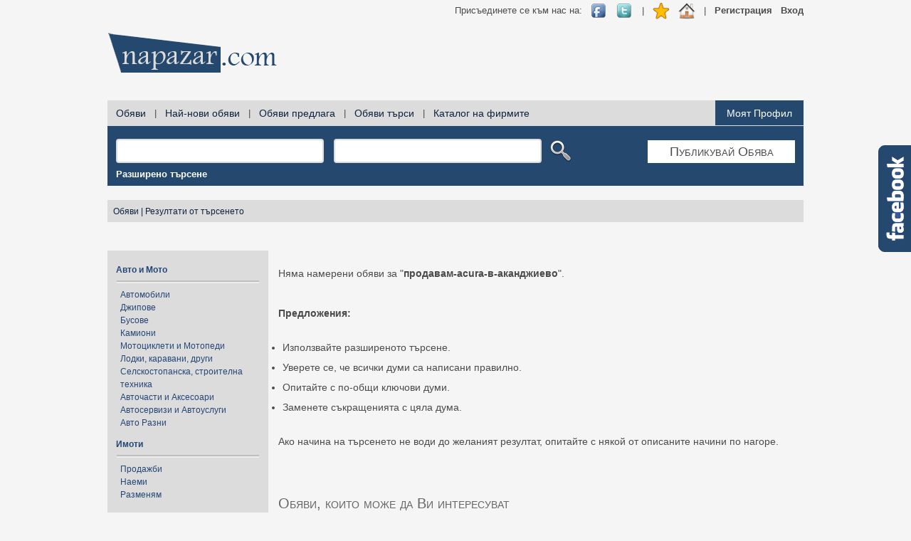

--- FILE ---
content_type: text/html; charset=utf-8
request_url: http://www.napazar.com/%D0%BF%D1%80%D0%BE%D0%B4%D0%B0%D0%B2%D0%B0%D0%BC-acura-%D0%B2-%D0%B0%D0%BA%D0%B0%D0%BD%D0%B4%D0%B6%D0%B8%D0%B5%D0%B2%D0%BE
body_size: 16716
content:
<!DOCTYPE html><html xmlns="http://www.w3.org/1999/xhtml"><head><title>Продавам Acura в Аканджиево - napazar.com
</title><meta http-equiv="X-UA-Compatible" content="IE=edge" /><meta http-equiv="Content-Type" content="text/html;charset=utf-8" /><link href="Styles/Site.css" rel="stylesheet" type="text/css" /><link rel="shortcut icon" type="image/x-icon" href="/favicon.ico" /><link href="apple-touch-icon-precomposed.png" rel="apple-touch-icon-precomposed" sizes="114x114" /><script type="text/javascript" src="https://ajax.googleapis.com/ajax/libs/jquery/1.7.1/jquery.min.js"></script><script type="text/javascript">jQuery.noConflict();</script><meta name="date" content="2026-01-28" scheme="YYYY-MM-DD" /><meta name="author" content="napazar.com © 2012 - 2026" /><meta name="copyright" content="napazar.com © 2012 - 2026" /><meta name="robots" content="index, follow" /><meta name="description" content="Най нови обяви за продавам acura в аканджиево в napazar.com, разглеждайте тези обяви за продавам acura в аканджиево, или потърсете в сайта за други обяви." /><meta name="keywords" content="обяви, обяви продавам acura в аканджиево, обяви имоти, обяви работа, авто, дрехи, мода, екскурзии, почивки, автомобили, бусове, мебели, имоти, работа." /></head><body><div id="fb-root"></div><script type="text/javascript">//<![CDATA[
        (function (d, s, id) {
            var js, fjs = d.getElementsByTagName(s)[0];
            if (d.getElementById(id)) return;
            js = d.createElement(s); js.id = id;
            js.src = "//connect.facebook.net/bg_BG/all.js#xfbml=1";
            fjs.parentNode.insertBefore(js, fjs);
        }(document, 'script', 'facebook-jssdk'));

        jQuery(document).ready(function ($) {
            $(".fb-float-likebox").hover(function () {
                $(this).stop().animate({
                    right: "0"
                }, "medium");
            }, function () {
                $(this).stop().animate({
                    right: "-250"
                }, "medium");
            }, 500);
        });

        //]]></script><form method="post" action="./продавам-acura-в-аканджиево" onsubmit="javascript:return WebForm_OnSubmit();" id="aspnetForm"><div class="aspNetHidden"><input type="hidden" name="__EVENTTARGET" id="__EVENTTARGET" value="" /><input type="hidden" name="__EVENTARGUMENT" id="__EVENTARGUMENT" value="" /></div><script type="text/javascript">//<![CDATA[
var theForm = document.forms['aspnetForm'];
if (!theForm) {
    theForm = document.aspnetForm;
}
function __doPostBack(eventTarget, eventArgument) {
    if (!theForm.onsubmit || (theForm.onsubmit() != false)) {
        theForm.__EVENTTARGET.value = eventTarget;
        theForm.__EVENTARGUMENT.value = eventArgument;
        theForm.submit();
    }
}
//]]></script><script src="/WebResource.axd?d=pynGkmcFUV13He1Qd6_TZBZ4Pvknd4WsUD8dcWHjiRa0nLz4ZfYdEdfUItwpyVdrQwCmjw2&amp;t=638901274200000000" type="text/javascript"></script><script src="/ScriptResource.axd?d=[base64]" type="text/javascript"></script><script src="/ScriptResource.axd?d=Ph9KYRob2cmMiWgs3oahYpm-wl8_w5vBWdYlfIQoFDj1Sb8A0H1ysdGOx98-qjHki142NMHvUKNO3THlbD8YqtK6a6pSzHyPh190nn_BGzNpy5Uw0&amp;t=23c9c237" type="text/javascript"></script><script src="/ScriptResource.axd?d=SCktwi-Z1SFGgmHzICetroeXMP-08C1J3pg7Qvf5N9K-YKkYUCclQ5yFFQdwHZEgbAJaIltGlYDqor6cE4OTQqaj7h1jBvobyI4qsqMONUTyHqvZeHWO-8eS5Kpsq8HglMdS_A2&amp;t=23c9c237" type="text/javascript"></script><script src="/ScriptResource.axd?d=FNlZi5ISb4gvFXGjCHC1XuG6Mp090TJDKgMhEjdOTwPWyknZ53zDcxlvdSc3prIzv1epvI6pGBgjWMkbGtp8L8ciYjiakRiSKZkL11p9jdjkHZH7kTYLEj5BaU-SHnHsVwDY1g2&amp;t=23c9c237" type="text/javascript"></script><script src="/ScriptResource.axd?d=bnRpwJyubNNEHXr7Uus44k7YY8kLDg-Hd3WlqD24mBPjNx0KP8Ul73Ep9yLNK0J90Bq4XNcxZt3Ch_9t_H2nKM3o-triFdfeorLkTlKaLBtZVGm80&amp;t=23c9c237" type="text/javascript"></script><script type="text/javascript">//<![CDATA[
function WebForm_OnSubmit() {
null;
return true;
}
//]]></script><script type="text/javascript">//<![CDATA[
Sys.WebForms.PageRequestManager._initialize('ctl00$TSM', 'aspnetForm', ['tctl00$UpdatePanel1','UpdatePanel1'], [], [], 90, 'ctl00');
//]]></script><div class="page"><div id="cookie-consent"><div class="container"><span><label for="lblCookiesConsent" id="lblCookiesConsent">Като използвате Нашият Уебсайт, Вие се съгласявате с употребата на бисквитки.</label></span><button id="consent">Разбрах</button><button id="learn-more">Научи повече</button></div></div><div id="header"><div class="logo"><a href="/">Безплатни обяви от napazar.com</a></div><div class="topbar-main"><div id="UpdatePanel1"><ul class="clear"><li><a href="signin" id="HyperSignIn" class="NormalBoldLink">Вход</a></li><li><a href="register" id="HyperRegister" class="NormalBoldLink">Регистрация</a></li><li>| </li><li><a id="HyperMakeHome" onclick="setHomepage()"><img id="imhHome" class="TopIcon" src="images/home.png" alt=" " /></a></li><li><a id="hyperAddToFavorites" onclick="javascript:bookmark(&#39;http://www.napazar.com&#39;,&#39;napazar.com&#39;);"><img id="imgAddToFavorites" class="TopIcon" src="images/favorites.png" alt="add-to-favrites" style="height:24px;width:24px;" /></a></li><li>| </li><li><a href="https://twitter.com/napazardotcom" rel="external"><img src='/images/twitter.png' class="TopIcon" alt="Twitter"
                                    width="24" height="24" /></a></li><li><a href="http://www.facebook.com/napazar" rel="external"><img src='/images/facebook.png' class="TopIcon" alt="Facebook"
                                    width="24" height="24" /></a></li><li><label for="lblJoinUs" id="lblJoinUs">Присъединете се към нас на:</label></li></ul></div></div><div class="TopBanner"><div><div id="Banner_GoolgeTopBanner" style="width: 728px; height: 90px;"><script type="text/javascript"><!--
            google_ad_client = "ca-pub-5352431812759958";
            /* napazar_Top_Banner */
            google_ad_slot = "5131821824";
            google_ad_width = 728;
            google_ad_height = 90;
            //--></script><script type="text/javascript" src="http://pagead2.googlesyndication.com/pagead/show_ads.js"></script></div></div></div><div id="SearchStrip"><div id="TopMenu"><h1><ins><a id="HyperAds" class="MenuNormalLink" href="./">Обяви</a></ins></h1><label for="lblSep1" id="lblSep1" class="NormalText">|</label><a id="HyperNewAds" class="MenuNormalLink" href="novi-obiavi">Най-нови обяви</a><label for="lblSep2" id="lblSep2" class="NormalText">|</label><a id="HyperOfferAds" class="MenuNormalLink" href="obiavi-predlaga">Обяви предлага</a><label for="Label3" id="Label3" class="NormalText">|</label><a id="HyperSearchAds" class="MenuNormalLink" href="obiavi-tarsi">Обяви търси</a><label for="lblSep4" id="lblSep4" class="NormalText">|</label><a id="HyperCompanies" class="MenuNormalLink" href="catalogue">Каталог на фирмите</a><div id="myAccount"><a id="HyperMyAccount" class="MenuWhiteLink" href="myaccount">Моят Профил</a></div></div><div id="search" class="search"><div id="pnlSearch" onkeypress="javascript:return WebForm_FireDefaultButton(event, &#39;imgbtnSearch&#39;)"><div id="What" class="What"><input name="ctl00$txtbWhat" type="text" maxlength="50" id="txtbWhat" /><input type="hidden" name="ctl00$txtbWMEWhat_ClientState" id="txtbWMEWhat_ClientState" /></div><div id="Where" class="Where"><input name="ctl00$txtbWhere" type="text" maxlength="20" id="txtbWhere" /><input type="hidden" name="ctl00$txtbWMEWhere_ClientState" id="txtbWMEWhere_ClientState" /></div><div id="SearchButton" class="SearchButton"><input type="image" name="ctl00$imgbtnSearch" id="imgbtnSearch" class="btnSearch" src="images/search.png" /></div></div><div id="PostAd" class="PostAd" onclick="location.href='/myaccount/post'"><a id="HyperPost" class="PostAdLink" href="myaccount/post">Публикувай Обява</a></div><div id="DetailedSearch"><a id="HyperSearch" class="WhiteBoldLink" href="search">Разширено търсене</a></div></div></div></div><div id="pnlBreadCrumbs"><div id="BreadCrumbs" class="BreadCrumbs"><span id="SMP"><span><a class="Navigation" href="/">Обяви</a></span><span class="PathSeperator">&#160;|&#160;</span><span><a class="CurrentNode" href="http://www.napazar.com/%d0%bf%d1%80%d0%be%d0%b4%d0%b0%d0%b2%d0%b0%d0%bc-acura-%d0%b2-%d0%b0%d0%ba%d0%b0%d0%bd%d0%b4%d0%b6%d0%b8%d0%b5%d0%b2%d0%be">Резултати от търсенето</a></span></span></div></div><div class="main"><div id="LinksMain"><div id="LeftPane"><div id="CategoriesLinks" style="background-color: #dcdcdc;"><div class="CategoriesMain"><div class="Categories"><a id="MainContent_Categories_rptCategories_HyperCategory_0" class="SmallBoldLink" href="/avto-i-moto-c1-pg1">Авто и Мото</a><img id="MainContent_Categories_rptCategories_imgSep_0" class="CatSeperator" src="images/divider.png" alt=" " /></div><div class="SubCategories"><a id="MainContent_Categories_rptCategories_rptSubCategories_0_HyperSubCategory_0" class="NormalSmallLink" href="/avto-i-moto/avtomobili-sc5-pg1">Автомобили</a></div><div class="SubCategories"><a id="MainContent_Categories_rptCategories_rptSubCategories_0_HyperSubCategory_1" class="NormalSmallLink" href="/avto-i-moto/dzhipove-sc1550-pg1">Джипове</a></div><div class="SubCategories"><a id="MainContent_Categories_rptCategories_rptSubCategories_0_HyperSubCategory_2" class="NormalSmallLink" href="/avto-i-moto/busove-sc1549-pg1">Бусове</a></div><div class="SubCategories"><a id="MainContent_Categories_rptCategories_rptSubCategories_0_HyperSubCategory_3" class="NormalSmallLink" href="/avto-i-moto/kamioni-sc6-pg1">Камиони</a></div><div class="SubCategories"><a id="MainContent_Categories_rptCategories_rptSubCategories_0_HyperSubCategory_4" class="NormalSmallLink" href="/avto-i-moto/mototsikleti-i-motopedi-sc152-pg1">Мотоциклети и Мотопеди</a></div><div class="SubCategories"><a id="MainContent_Categories_rptCategories_rptSubCategories_0_HyperSubCategory_5" class="NormalSmallLink" href="/avto-i-moto/lodki-karavani-drugi-sc153-pg1">Лодки, каравани, други</a></div><div class="SubCategories"><a id="MainContent_Categories_rptCategories_rptSubCategories_0_HyperSubCategory_6" class="NormalSmallLink" href="/avto-i-moto/selskostopanska-stroitelna-tehnika-sc154-pg1">Селскостопанска, строителна техника</a></div><div class="SubCategories"><a id="MainContent_Categories_rptCategories_rptSubCategories_0_HyperSubCategory_7" class="NormalSmallLink" href="/avto-i-moto/avtochasti-i-aksesoari-sc155-pg1">Авточасти и Аксесоари</a></div><div class="SubCategories"><a id="MainContent_Categories_rptCategories_rptSubCategories_0_HyperSubCategory_8" class="NormalSmallLink" href="/avto-i-moto/avtoservizi-i-avtouslugi-sc156-pg1">Автосервизи и Автоуслуги</a></div><div class="SubCategories"><a id="MainContent_Categories_rptCategories_rptSubCategories_0_HyperSubCategory_9" class="NormalSmallLink" href="/avto-i-moto/avto-razni-sc157-pg1">Авто Разни</a></div><div style="clear:both; height:4px;"></div><div class="Categories"><a id="MainContent_Categories_rptCategories_HyperCategory_1" class="SmallBoldLink" href="/imoti-c3-pg1">Имоти</a><img id="MainContent_Categories_rptCategories_imgSep_1" class="CatSeperator" src="images/divider.png" alt=" " /></div><div class="SubCategories"><a id="MainContent_Categories_rptCategories_rptSubCategories_1_HyperSubCategory_0" class="NormalSmallLink" href="/imoti/prodazhbi-sc158-pg1">Продажби</a></div><div class="SubCategories"><a id="MainContent_Categories_rptCategories_rptSubCategories_1_HyperSubCategory_1" class="NormalSmallLink" href="/imoti/naemi-sc159-pg1">Наеми</a></div><div class="SubCategories"><a id="MainContent_Categories_rptCategories_rptSubCategories_1_HyperSubCategory_2" class="NormalSmallLink" href="/imoti/razmeniam-sc160-pg1">Разменям</a></div><div style="clear:both; height:4px;"></div><div class="Categories"><a id="MainContent_Categories_rptCategories_HyperCategory_2" class="SmallBoldLink" href="/rabota-c4-pg1">Работа</a><img id="MainContent_Categories_rptCategories_imgSep_2" class="CatSeperator" src="images/divider.png" alt=" " /></div><div class="SubCategories"><a id="MainContent_Categories_rptCategories_rptSubCategories_2_HyperSubCategory_0" class="NormalSmallLink" href="/rabota/postoianna-rabota-sc161-pg1">Постоянна работа</a></div><div class="SubCategories"><a id="MainContent_Categories_rptCategories_rptSubCategories_2_HyperSubCategory_1" class="NormalSmallLink" href="/rabota/sezonna-i-pochasova-sc162-pg1">Сезонна и Почасова</a></div><div class="SubCategories"><a id="MainContent_Categories_rptCategories_rptSubCategories_2_HyperSubCategory_2" class="NormalSmallLink" href="/rabota/rabota-v-chuzhbina-sc163-pg1">Работа в чужбина</a></div><div class="SubCategories"><a id="MainContent_Categories_rptCategories_rptSubCategories_2_HyperSubCategory_3" class="NormalSmallLink" href="/rabota/stazhove-i-brigadi-sc164-pg1">Стажове и Бригади</a></div><div class="SubCategories"><a id="MainContent_Categories_rptCategories_rptSubCategories_2_HyperSubCategory_4" class="NormalSmallLink" href="/rabota/rabota-tarsi-sc165-pg1">Работа търси</a></div><div class="SubCategories"><a id="MainContent_Categories_rptCategories_rptSubCategories_2_HyperSubCategory_5" class="NormalSmallLink" href="/rabota/druga-rabota-sc166-pg1">Друга работа</a></div><div style="clear:both; height:4px;"></div><div class="Categories"><a id="MainContent_Categories_rptCategories_HyperCategory_3" class="SmallBoldLink" href="/drehi-i-moda-c143-pg1">Дрехи и Мода</a><img id="MainContent_Categories_rptCategories_imgSep_3" class="CatSeperator" src="images/divider.png" alt=" " /></div><div class="SubCategories"><a id="MainContent_Categories_rptCategories_rptSubCategories_3_HyperSubCategory_0" class="NormalSmallLink" href="/drehi-i-moda/damski-drehi-sc167-pg1">Дамски Дрехи</a></div><div class="SubCategories"><a id="MainContent_Categories_rptCategories_rptSubCategories_3_HyperSubCategory_1" class="NormalSmallLink" href="/drehi-i-moda/mazhki-drehi-sc168-pg1">Мъжки Дрехи</a></div><div class="SubCategories"><a id="MainContent_Categories_rptCategories_rptSubCategories_3_HyperSubCategory_2" class="NormalSmallLink" href="/drehi-i-moda/detski-drehi-sc169-pg1">Детски Дрехи</a></div><div class="SubCategories"><a id="MainContent_Categories_rptCategories_rptSubCategories_3_HyperSubCategory_3" class="NormalSmallLink" href="/drehi-i-moda/obuvki-sc170-pg1">Обувки</a></div><div class="SubCategories"><a id="MainContent_Categories_rptCategories_rptSubCategories_3_HyperSubCategory_4" class="NormalSmallLink" href="/drehi-i-moda/chanti-sc238-pg1">Чанти</a></div><div class="SubCategories"><a id="MainContent_Categories_rptCategories_rptSubCategories_3_HyperSubCategory_5" class="NormalSmallLink" href="/drehi-i-moda/bizhuteriia-sc171-pg1">Бижутерия</a></div><div class="SubCategories"><a id="MainContent_Categories_rptCategories_rptSubCategories_3_HyperSubCategory_6" class="NormalSmallLink" href="/drehi-i-moda/chasovnitsi-sc172-pg1">Часовници</a></div><div class="SubCategories"><a id="MainContent_Categories_rptCategories_rptSubCategories_3_HyperSubCategory_7" class="NormalSmallLink" href="/drehi-i-moda/parfiumeriia-i-kozmetika-sc173-pg1">Парфюмерия и козметика</a></div><div class="SubCategories"><a id="MainContent_Categories_rptCategories_rptSubCategories_3_HyperSubCategory_8" class="NormalSmallLink" href="/drehi-i-moda/aksesoari-sc174-pg1">Аксесоари</a></div><div class="SubCategories"><a id="MainContent_Categories_rptCategories_rptSubCategories_3_HyperSubCategory_9" class="NormalSmallLink" href="/drehi-i-moda/drugi-sc3382-pg1">Други</a></div><div style="clear:both; height:4px;"></div><div class="Categories"><a id="MainContent_Categories_rptCategories_HyperCategory_4" class="SmallBoldLink" href="/elektronika-bitova-tehnika-c144-pg1">Електроника, битова техника</a><img id="MainContent_Categories_rptCategories_imgSep_4" class="CatSeperator" src="images/divider.png" alt=" " /></div><div class="SubCategories"><a id="MainContent_Categories_rptCategories_rptSubCategories_4_HyperSubCategory_0" class="NormalSmallLink" href="/elektronika-bitova-tehnika/kompiutri-periferiia-sc175-pg1">Компютри, периферия</a></div><div class="SubCategories"><a id="MainContent_Categories_rptCategories_rptSubCategories_4_HyperSubCategory_1" class="NormalSmallLink" href="/elektronika-bitova-tehnika/gsm-i-aksesoari-sc176-pg1">GSM и Аксесоари</a></div><div class="SubCategories"><a id="MainContent_Categories_rptCategories_rptSubCategories_4_HyperSubCategory_2" class="NormalSmallLink" href="/elektronika-bitova-tehnika/kuhnenski-i-domakinski-uredi-sc177-pg1">Кухненски и домакински уреди</a></div><div class="SubCategories"><a id="MainContent_Categories_rptCategories_rptSubCategories_4_HyperSubCategory_3" class="NormalSmallLink" href="/elektronika-bitova-tehnika/audio-tehnika-sc178-pg1">Аудио Техника</a></div><div class="SubCategories"><a id="MainContent_Categories_rptCategories_rptSubCategories_4_HyperSubCategory_4" class="NormalSmallLink" href="/elektronika-bitova-tehnika/kameri-fotoaparati-sc179-pg1">Камери, фотоапарати</a></div><div class="SubCategories"><a id="MainContent_Categories_rptCategories_rptSubCategories_4_HyperSubCategory_5" class="NormalSmallLink" href="/elektronika-bitova-tehnika/televizori-dvd-pleiari-priemnitsi-sc180-pg1">Телевизори, DVD плейъри, приемници</a></div><div class="SubCategories"><a id="MainContent_Categories_rptCategories_rptSubCategories_4_HyperSubCategory_6" class="NormalSmallLink" href="/elektronika-bitova-tehnika/klimatitsi-otoplitelni-uredi-boileri-sc181-pg1">Климатици, отоплителни уреди, бойлери</a></div><div class="SubCategories"><a id="MainContent_Categories_rptCategories_rptSubCategories_4_HyperSubCategory_7" class="NormalSmallLink" href="/elektronika-bitova-tehnika/meditsinski-uredi-sc182-pg1">Медицински уреди</a></div><div class="SubCategories"><a id="MainContent_Categories_rptCategories_rptSubCategories_4_HyperSubCategory_8" class="NormalSmallLink" href="/elektronika-bitova-tehnika/seshoari-mashi-presi-sc183-pg1">Сешоари, маши, преси</a></div><div class="SubCategories"><a id="MainContent_Categories_rptCategories_rptSubCategories_4_HyperSubCategory_9" class="NormalSmallLink" href="/elektronika-bitova-tehnika/elektronika-razni-sc184-pg1">Електроника разни</a></div><div style="clear:both; height:4px;"></div><div class="Categories"><a id="MainContent_Categories_rptCategories_HyperCategory_5" class="SmallBoldLink" href="/ekskurzii-pochivki-c145-pg1">Екскурзии, почивки</a><img id="MainContent_Categories_rptCategories_imgSep_5" class="CatSeperator" src="images/divider.png" alt=" " /></div><div class="SubCategories"><a id="MainContent_Categories_rptCategories_rptSubCategories_5_HyperSubCategory_0" class="NormalSmallLink" href="/ekskurzii-pochivki/na-more-sc185-pg1">На море</a></div><div class="SubCategories"><a id="MainContent_Categories_rptCategories_rptSubCategories_5_HyperSubCategory_1" class="NormalSmallLink" href="/ekskurzii-pochivki/na-planina-sc186-pg1">На планина</a></div><div class="SubCategories"><a id="MainContent_Categories_rptCategories_rptSubCategories_5_HyperSubCategory_2" class="NormalSmallLink" href="/ekskurzii-pochivki/na-selo-sc187-pg1">На село</a></div><div class="SubCategories"><a id="MainContent_Categories_rptCategories_rptSubCategories_5_HyperSubCategory_3" class="NormalSmallLink" href="/ekskurzii-pochivki/ekskurzii-v-chuzhbina-sc188-pg1">Екскурзии в чужбина</a></div><div class="SubCategories"><a id="MainContent_Categories_rptCategories_rptSubCategories_5_HyperSubCategory_4" class="NormalSmallLink" href="/ekskurzii-pochivki/ekskurzii-v-balgariia-sc189-pg1">Екскурзии в България</a></div><div class="SubCategories"><a id="MainContent_Categories_rptCategories_rptSubCategories_5_HyperSubCategory_5" class="NormalSmallLink" href="/ekskurzii-pochivki/drugi-sc190-pg1">Други</a></div><div style="clear:both; height:4px;"></div><div class="Categories"><a id="MainContent_Categories_rptCategories_HyperCategory_6" class="SmallBoldLink" href="/hobi-i-razvlechenie-c146-pg1">Хоби и развлечение</a><img id="MainContent_Categories_rptCategories_imgSep_6" class="CatSeperator" src="images/divider.png" alt=" " /></div><div class="SubCategories"><a id="MainContent_Categories_rptCategories_rptSubCategories_6_HyperSubCategory_0" class="NormalSmallLink" href="/hobi-i-razvlechenie/turizam-kamping-ribolov-sc191-pg1">Туризъм, къмпинг, риболов</a></div><div class="SubCategories"><a id="MainContent_Categories_rptCategories_rptSubCategories_6_HyperSubCategory_1" class="NormalSmallLink" href="/hobi-i-razvlechenie/knigi-muzika-filmi-sc192-pg1">Книги, музика, филми</a></div><div class="SubCategories"><a id="MainContent_Categories_rptCategories_rptSubCategories_6_HyperSubCategory_2" class="NormalSmallLink" href="/hobi-i-razvlechenie/antiki-sc193-pg1">Антики</a></div><div class="SubCategories"><a id="MainContent_Categories_rptCategories_rptSubCategories_6_HyperSubCategory_3" class="NormalSmallLink" href="/hobi-i-razvlechenie/muzikalni-instrumenti-sc194-pg1">Музикални инструменти</a></div><div class="SubCategories"><a id="MainContent_Categories_rptCategories_rptSubCategories_6_HyperSubCategory_4" class="NormalSmallLink" href="/hobi-i-razvlechenie/iasnovidstvo-sc195-pg1">Ясновидство</a></div><div class="SubCategories"><a id="MainContent_Categories_rptCategories_rptSubCategories_6_HyperSubCategory_5" class="NormalSmallLink" href="/hobi-i-razvlechenie/drugi-sc196-pg1">Други</a></div><div style="clear:both; height:4px;"></div><div class="Categories"><a id="MainContent_Categories_rptCategories_HyperCategory_7" class="SmallBoldLink" href="/domashni-liubimtsi-c147-pg1">Домашни любимци</a><img id="MainContent_Categories_rptCategories_imgSep_7" class="CatSeperator" src="images/divider.png" alt=" " /></div><div class="SubCategories"><a id="MainContent_Categories_rptCategories_rptSubCategories_7_HyperSubCategory_0" class="NormalSmallLink" href="/domashni-liubimtsi/kucheta-sc197-pg1">Кучета</a></div><div class="SubCategories"><a id="MainContent_Categories_rptCategories_rptSubCategories_7_HyperSubCategory_1" class="NormalSmallLink" href="/domashni-liubimtsi/kotki-sc198-pg1">Котки</a></div><div class="SubCategories"><a id="MainContent_Categories_rptCategories_rptSubCategories_7_HyperSubCategory_2" class="NormalSmallLink" href="/domashni-liubimtsi/drugi-domashni-liubimtsi-sc199-pg1">Други домашни любимци</a></div><div class="SubCategories"><a id="MainContent_Categories_rptCategories_rptSubCategories_7_HyperSubCategory_3" class="NormalSmallLink" href="/domashni-liubimtsi/izgubeni-namereni-sc200-pg1">Изгубени, намерени</a></div><div class="SubCategories"><a id="MainContent_Categories_rptCategories_rptSubCategories_7_HyperSubCategory_4" class="NormalSmallLink" href="/domashni-liubimtsi/veterinarni-uslugi-sc201-pg1">Ветеринарни Услуги</a></div><div class="SubCategories"><a id="MainContent_Categories_rptCategories_rptSubCategories_7_HyperSubCategory_5" class="NormalSmallLink" href="/domashni-liubimtsi/tarsi-partnior-sc202-pg1">Търси партньор</a></div><div class="SubCategories"><a id="MainContent_Categories_rptCategories_rptSubCategories_7_HyperSubCategory_6" class="NormalSmallLink" href="/domashni-liubimtsi/drugi-sc203-pg1">Други</a></div><div style="clear:both; height:4px;"></div><div class="Categories"><a id="MainContent_Categories_rptCategories_HyperCategory_8" class="SmallBoldLink" href="/dom-i-gradina-c149-pg1">Дом и градина</a><img id="MainContent_Categories_rptCategories_imgSep_8" class="CatSeperator" src="images/divider.png" alt=" " /></div><div class="SubCategories"><a id="MainContent_Categories_rptCategories_rptSubCategories_8_HyperSubCategory_0" class="NormalSmallLink" href="/dom-i-gradina/mebeli-sc204-pg1">Мебели</a></div><div class="SubCategories"><a id="MainContent_Categories_rptCategories_rptSubCategories_8_HyperSubCategory_1" class="NormalSmallLink" href="/dom-i-gradina/vsichko-za-kuhniata-sc205-pg1">Всичко за кухнята</a></div><div class="SubCategories"><a id="MainContent_Categories_rptCategories_rptSubCategories_8_HyperSubCategory_2" class="NormalSmallLink" href="/dom-i-gradina/vsichko-za-spalniata-sc206-pg1">Всичко за спалнята</a></div><div class="SubCategories"><a id="MainContent_Categories_rptCategories_rptSubCategories_8_HyperSubCategory_3" class="NormalSmallLink" href="/dom-i-gradina/vsichko-za-baniata-sc207-pg1">Всичко за банята</a></div><div class="SubCategories"><a id="MainContent_Categories_rptCategories_rptSubCategories_8_HyperSubCategory_4" class="NormalSmallLink" href="/dom-i-gradina/osvetlenie-sc208-pg1">Осветление</a></div><div class="SubCategories"><a id="MainContent_Categories_rptCategories_rptSubCategories_8_HyperSubCategory_5" class="NormalSmallLink" href="/dom-i-gradina/izkustvo-dekoratsiia-sc209-pg1">Изкуство, декорация</a></div><div class="SubCategories"><a id="MainContent_Categories_rptCategories_rptSubCategories_8_HyperSubCategory_6" class="NormalSmallLink" href="/dom-i-gradina/gradina-sc210-pg1">Градина</a></div><div class="SubCategories"><a id="MainContent_Categories_rptCategories_rptSubCategories_8_HyperSubCategory_7" class="NormalSmallLink" href="/dom-i-gradina/drugi-sc211-pg1">Други</a></div><div style="clear:both; height:4px;"></div><div class="Categories"><a id="MainContent_Categories_rptCategories_HyperCategory_9" class="SmallBoldLink" href="/targoviia-c150-pg1">Търговия</a><img id="MainContent_Categories_rptCategories_imgSep_9" class="CatSeperator" src="images/divider.png" alt=" " /></div><div class="SubCategories"><a id="MainContent_Categories_rptCategories_rptSubCategories_9_HyperSubCategory_0" class="NormalSmallLink" href="/targoviia/promishleni-stoki-sc212-pg1">Промишлени стоки</a></div><div class="SubCategories"><a id="MainContent_Categories_rptCategories_rptSubCategories_9_HyperSubCategory_1" class="NormalSmallLink" href="/targoviia/hrani-napitki-sc213-pg1">Храни, Напитки</a></div><div class="SubCategories"><a id="MainContent_Categories_rptCategories_rptSubCategories_9_HyperSubCategory_2" class="NormalSmallLink" href="/targoviia/mashini-i-oborudvane-sc214-pg1">Машини и оборудване</a></div><div class="SubCategories"><a id="MainContent_Categories_rptCategories_rptSubCategories_9_HyperSubCategory_3" class="NormalSmallLink" href="/targoviia/surovini-i-materiali-sc215-pg1">Суровини и Материали</a></div><div class="SubCategories"><a id="MainContent_Categories_rptCategories_rptSubCategories_9_HyperSubCategory_4" class="NormalSmallLink" href="/targoviia/drugi-sc216-pg1">Други</a></div><div style="clear:both; height:4px;"></div><div class="Categories"><a id="MainContent_Categories_rptCategories_HyperCategory_10" class="SmallBoldLink" href="/uslugi-c2-pg1">Услуги</a><img id="MainContent_Categories_rptCategories_imgSep_10" class="CatSeperator" src="images/divider.png" alt=" " /></div><div class="SubCategories"><a id="MainContent_Categories_rptCategories_rptSubCategories_10_HyperSubCategory_0" class="NormalSmallLink" href="/uslugi/kozmetichni-friziorski-sc217-pg1">Козметични, фризьорски</a></div><div class="SubCategories"><a id="MainContent_Categories_rptCategories_rptSubCategories_10_HyperSubCategory_1" class="NormalSmallLink" href="/uslugi/transportni-uslugi-sc218-pg1">Транспортни Услуги</a></div><div class="SubCategories"><a id="MainContent_Categories_rptCategories_rptSubCategories_10_HyperSubCategory_2" class="NormalSmallLink" href="/uslugi/schetovodni-uslugi-sc219-pg1">Счетоводни Услуги</a></div><div class="SubCategories"><a id="MainContent_Categories_rptCategories_rptSubCategories_10_HyperSubCategory_3" class="NormalSmallLink" href="/uslugi/konsultantski-uslugi-sc220-pg1">Консултантски Услуги</a></div><div class="SubCategories"><a id="MainContent_Categories_rptCategories_rptSubCategories_10_HyperSubCategory_4" class="NormalSmallLink" href="/uslugi/stroitelni-uslugi-sc221-pg1">Строителни Услуги</a></div><div class="SubCategories"><a id="MainContent_Categories_rptCategories_rptSubCategories_10_HyperSubCategory_5" class="NormalSmallLink" href="/uslugi/meditsinski-uslugi-sc222-pg1">Медицински Услуги</a></div><div class="SubCategories"><a id="MainContent_Categories_rptCategories_rptSubCategories_10_HyperSubCategory_6" class="NormalSmallLink" href="/uslugi/detegledachki-bolnogledachi-sc223-pg1">Детегледачки, Болногледачи</a></div><div class="SubCategories"><a id="MainContent_Categories_rptCategories_rptSubCategories_10_HyperSubCategory_7" class="NormalSmallLink" href="/uslugi/kursove-urotsi-sc224-pg1">Курсове, уроци</a></div><div class="SubCategories"><a id="MainContent_Categories_rptCategories_rptSubCategories_10_HyperSubCategory_8" class="NormalSmallLink" href="/uslugi/trenirovki-tantsi-sc225-pg1">Тренировки, танци</a></div><div class="SubCategories"><a id="MainContent_Categories_rptCategories_rptSubCategories_10_HyperSubCategory_9" class="NormalSmallLink" href="/uslugi/pochistvane-sc226-pg1">Почистване</a></div><div class="SubCategories"><a id="MainContent_Categories_rptCategories_rptSubCategories_10_HyperSubCategory_10" class="NormalSmallLink" href="/uslugi/prevodi-i-legalizatsiia-sc227-pg1">Преводи и легализация</a></div><div class="SubCategories"><a id="MainContent_Categories_rptCategories_rptSubCategories_10_HyperSubCategory_11" class="NormalSmallLink" href="/uslugi/hamalski-sc228-pg1">Хамалски</a></div><div class="SubCategories"><a id="MainContent_Categories_rptCategories_rptSubCategories_10_HyperSubCategory_12" class="NormalSmallLink" href="/uslugi/svatba-ketaring-sabitiia-sc229-pg1">Сватба, кетъринг, събития</a></div><div class="SubCategories"><a id="MainContent_Categories_rptCategories_rptSubCategories_10_HyperSubCategory_13" class="NormalSmallLink" href="/uslugi/horoskopi-iasnovidstvo-sc230-pg1">Хороскопи, ясновидство</a></div><div class="SubCategories"><a id="MainContent_Categories_rptCategories_rptSubCategories_10_HyperSubCategory_14" class="NormalSmallLink" href="/uslugi/ohranitelni-detektivski-sc231-pg1">Охранителни, детективски</a></div><div class="SubCategories"><a id="MainContent_Categories_rptCategories_rptSubCategories_10_HyperSubCategory_15" class="NormalSmallLink" href="/uslugi/internet-uslugi-sc3383-pg1">Интернет услуги</a></div><div class="SubCategories"><a id="MainContent_Categories_rptCategories_rptSubCategories_10_HyperSubCategory_16" class="NormalSmallLink" href="/uslugi/reklamni-sc232-pg1">Рекламни</a></div><div class="SubCategories"><a id="MainContent_Categories_rptCategories_rptSubCategories_10_HyperSubCategory_17" class="NormalSmallLink" href="/uslugi/drugi-sc233-pg1">Други</a></div><div style="clear:both; height:4px;"></div><div class="Categories"><a id="MainContent_Categories_rptCategories_HyperCategory_11" class="SmallBoldLink" href="/razni-c148-pg1">Разни</a><img id="MainContent_Categories_rptCategories_imgSep_11" class="CatSeperator" src="images/divider.png" alt=" " /></div><div class="SubCategories"><a id="MainContent_Categories_rptCategories_rptSubCategories_11_HyperSubCategory_0" class="NormalSmallLink" href="/razni/podariavam-sc234-pg1">Подарявам</a></div><div class="SubCategories"><a id="MainContent_Categories_rptCategories_rptSubCategories_11_HyperSubCategory_1" class="NormalSmallLink" href="/razni/kupuvam-sc235-pg1">Купувам</a></div><div class="SubCategories"><a id="MainContent_Categories_rptCategories_rptSubCategories_11_HyperSubCategory_2" class="NormalSmallLink" href="/razni/tarsia-sc236-pg1">Търся</a></div><div class="SubCategories"><a id="MainContent_Categories_rptCategories_rptSubCategories_11_HyperSubCategory_3" class="NormalSmallLink" href="/razni/zameniam-sc237-pg1">Заменям</a></div></div></div></div><div id="HomeRightPane"><div id="EmptyList" style="padding-left:10px;"><label for="MainContent_lvAds_lblNoData" id="MainContent_lvAds_lblNoData">Няма намерени обяви за "<strong>продавам-acura-в-аканджиево</strong>".<br /><br /><strong>Предложения:</strong><br /><ins style='text-decoration:none;'><ul><li>Използвайте разширеното търсене.</li><li>Уверете се, че всички думи са написани правилно.</li><li>Опитайте с по-общи ключови думи.</li><li>Заменете съкращенията с цяла дума.</li></ul></ins>Ако начина на търсенето не води до желаният резултат, опитайте с някой от описаните начини по нагоре.<br /><br /></label></div><div id="MainContent_NoDataRow"><div id="OtherAds"><h2><label for="MainContent_lblOtherAds" id="MainContent_lblOtherAds">Обяви, които може да Ви интересуват</label></h2></div><div id="NoDataAds"><div id="MainContent_lvNoDataAds_NoDataItem_0" class="Item"><div><a id="MainContent_lvNoDataAds_HyperNoDataAd_0" title="Пластмасови Туби Пловдив" href="/plastmasovi-tubi-plovdiv-ad12694"><img id="MainContent_lvNoDataAds_imgNoData_0" src="display.ashx?adId=12694&amp;imagetype=home&amp;id=26225" alt=" " /></a></div><div class="adTitle"><a id="MainContent_lvNoDataAds_HyperNoDataTitle_0" title="Пластмасови Туби Пловдив" class="SmallBoldLink" href="/plastmasovi-tubi-plovdiv-ad12694">Пластмасови Туби Пл</a></div><div class="AdDate"><label for="MainContent_lvNoDataAds_lblNoDataDate_0" id="MainContent_lvNoDataAds_lblNoDataDate_0">29.10.2025 г. 23:24:20</label></div><div class="AdPrice"><div class="price"><label for="MainContent_lvNoDataAds_lblNoDataPrice_0" id="MainContent_lvNoDataAds_lblNoDataPrice_0">По договаряне</label></div><div class="RateValue"><div id="MainContent_lvNoDataAds_NoDataRating_0"><input type="hidden" name="ctl00$MainContent$lvNoDataAds$ctrl0$NoDataRating_RatingExtender_ClientState" id="MainContent_lvNoDataAds_NoDataRating_RatingExtender_ClientState_0" value="5" /><a href="javascript:void(0)" id="MainContent_lvNoDataAds_NoDataRating_0_A" title="5" style="text-decoration:none"><span id="MainContent_lvNoDataAds_NoDataRating_0_Star_1" class="ratingStar filledRatingStar" style="float:left;">&nbsp;</span><span id="MainContent_lvNoDataAds_NoDataRating_0_Star_2" class="ratingStar filledRatingStar" style="float:left;">&nbsp;</span><span id="MainContent_lvNoDataAds_NoDataRating_0_Star_3" class="ratingStar filledRatingStar" style="float:left;">&nbsp;</span><span id="MainContent_lvNoDataAds_NoDataRating_0_Star_4" class="ratingStar filledRatingStar" style="float:left;">&nbsp;</span><span id="MainContent_lvNoDataAds_NoDataRating_0_Star_5" class="ratingStar filledRatingStar" style="float:left;">&nbsp;</span></a></div></div></div></div><div id="MainContent_lvNoDataAds_NoDataItem_1" class="Item"><div><a id="MainContent_lvNoDataAds_HyperNoDataAd_1" title="Ограда от Бамбук Пловдив" href="/ograda-ot-bambuk-plovdiv-ad17072"><img id="MainContent_lvNoDataAds_imgNoData_1" src="display.ashx?adId=17072&amp;imagetype=home&amp;id=32457" alt=" " /></a></div><div class="adTitle"><a id="MainContent_lvNoDataAds_HyperNoDataTitle_1" title="Ограда от Бамбук Пловдив" class="SmallBoldLink" href="/ograda-ot-bambuk-plovdiv-ad17072">Ограда от Бамбук Пл</a></div><div class="AdDate"><label for="MainContent_lvNoDataAds_lblNoDataDate_1" id="MainContent_lvNoDataAds_lblNoDataDate_1">29.10.2025 г. 23:24:00</label></div><div class="AdPrice"><div class="price"><label for="MainContent_lvNoDataAds_lblNoDataPrice_1" id="MainContent_lvNoDataAds_lblNoDataPrice_1">По договаряне</label></div><div class="RateValue"><div id="MainContent_lvNoDataAds_NoDataRating_1"><input type="hidden" name="ctl00$MainContent$lvNoDataAds$ctrl1$NoDataRating_RatingExtender_ClientState" id="MainContent_lvNoDataAds_NoDataRating_RatingExtender_ClientState_1" value="0" /><a href="javascript:void(0)" id="MainContent_lvNoDataAds_NoDataRating_1_A" title="0" style="text-decoration:none"><span id="MainContent_lvNoDataAds_NoDataRating_1_Star_1" class="ratingStar emptyRatingStar" style="float:left;">&nbsp;</span><span id="MainContent_lvNoDataAds_NoDataRating_1_Star_2" class="ratingStar emptyRatingStar" style="float:left;">&nbsp;</span><span id="MainContent_lvNoDataAds_NoDataRating_1_Star_3" class="ratingStar emptyRatingStar" style="float:left;">&nbsp;</span><span id="MainContent_lvNoDataAds_NoDataRating_1_Star_4" class="ratingStar emptyRatingStar" style="float:left;">&nbsp;</span><span id="MainContent_lvNoDataAds_NoDataRating_1_Star_5" class="ratingStar emptyRatingStar" style="float:left;">&nbsp;</span></a></div></div></div></div><div id="MainContent_lvNoDataAds_NoDataItem_2" class="Item"><div><a id="MainContent_lvNoDataAds_HyperNoDataAd_2" title="Разговорен Курс по Английски Език" href="/razgovoren-kurs-po-angliiski-ezik-ad30601"><img id="MainContent_lvNoDataAds_imgNoData_2" src="display.ashx?adId=30601&amp;imagetype=home&amp;id=50557" alt=" " /></a></div><div class="adTitle"><a id="MainContent_lvNoDataAds_HyperNoDataTitle_2" title="Разговорен Курс по Английски Език" class="SmallBoldLink" href="/razgovoren-kurs-po-angliiski-ezik-ad30601">Разговорен Курс по </a></div><div class="AdDate"><label for="MainContent_lvNoDataAds_lblNoDataDate_2" id="MainContent_lvNoDataAds_lblNoDataDate_2">7.1.2026 г. 5:21:17</label></div><div class="AdPrice"><div class="price"><label for="MainContent_lvNoDataAds_lblNoDataPrice_2" id="MainContent_lvNoDataAds_lblNoDataPrice_2">270 лв.</label></div><div class="RateValue"><div id="MainContent_lvNoDataAds_NoDataRating_2"><input type="hidden" name="ctl00$MainContent$lvNoDataAds$ctrl2$NoDataRating_RatingExtender_ClientState" id="MainContent_lvNoDataAds_NoDataRating_RatingExtender_ClientState_2" value="0" /><a href="javascript:void(0)" id="MainContent_lvNoDataAds_NoDataRating_2_A" title="0" style="text-decoration:none"><span id="MainContent_lvNoDataAds_NoDataRating_2_Star_1" class="ratingStar emptyRatingStar" style="float:left;">&nbsp;</span><span id="MainContent_lvNoDataAds_NoDataRating_2_Star_2" class="ratingStar emptyRatingStar" style="float:left;">&nbsp;</span><span id="MainContent_lvNoDataAds_NoDataRating_2_Star_3" class="ratingStar emptyRatingStar" style="float:left;">&nbsp;</span><span id="MainContent_lvNoDataAds_NoDataRating_2_Star_4" class="ratingStar emptyRatingStar" style="float:left;">&nbsp;</span><span id="MainContent_lvNoDataAds_NoDataRating_2_Star_5" class="ratingStar emptyRatingStar" style="float:left;">&nbsp;</span></a></div></div></div></div><div id="MainContent_lvNoDataAds_NoDataItem_3" class="Item"><div><a id="MainContent_lvNoDataAds_HyperNoDataAd_3" title="Индивидуални Уроци за Подготвителните Класове" href="/individualni-urotsi-za-podgotvitelnite-klasove-ad30579"><img id="MainContent_lvNoDataAds_imgNoData_3" src="display.ashx?adId=30579&amp;imagetype=home&amp;id=50536" alt=" " /></a></div><div class="adTitle"><a id="MainContent_lvNoDataAds_HyperNoDataTitle_3" title="Индивидуални Уроци за Подготвителните Класове" class="SmallBoldLink" href="/individualni-urotsi-za-podgotvitelnite-klasove-ad30579">Индивидуални Уроци </a></div><div class="AdDate"><label for="MainContent_lvNoDataAds_lblNoDataDate_3" id="MainContent_lvNoDataAds_lblNoDataDate_3">21.1.2026 г. 6:53:19</label></div><div class="AdPrice"><div class="price"><label for="MainContent_lvNoDataAds_lblNoDataPrice_3" id="MainContent_lvNoDataAds_lblNoDataPrice_3">20 лв.</label></div><div class="RateValue"><div id="MainContent_lvNoDataAds_NoDataRating_3"><input type="hidden" name="ctl00$MainContent$lvNoDataAds$ctrl3$NoDataRating_RatingExtender_ClientState" id="MainContent_lvNoDataAds_NoDataRating_RatingExtender_ClientState_3" value="0" /><a href="javascript:void(0)" id="MainContent_lvNoDataAds_NoDataRating_3_A" title="0" style="text-decoration:none"><span id="MainContent_lvNoDataAds_NoDataRating_3_Star_1" class="ratingStar emptyRatingStar" style="float:left;">&nbsp;</span><span id="MainContent_lvNoDataAds_NoDataRating_3_Star_2" class="ratingStar emptyRatingStar" style="float:left;">&nbsp;</span><span id="MainContent_lvNoDataAds_NoDataRating_3_Star_3" class="ratingStar emptyRatingStar" style="float:left;">&nbsp;</span><span id="MainContent_lvNoDataAds_NoDataRating_3_Star_4" class="ratingStar emptyRatingStar" style="float:left;">&nbsp;</span><span id="MainContent_lvNoDataAds_NoDataRating_3_Star_5" class="ratingStar emptyRatingStar" style="float:left;">&nbsp;</span></a></div></div></div></div><div id="MainContent_lvNoDataAds_NoDataItem_4" class="Item"><div><a id="MainContent_lvNoDataAds_HyperNoDataAd_4" title="Апартаменти Елит 2 - Слънчев Бряг - Cacao Beach Elit2" href="/apartamenti-elit-2-slanchev-briag-cacao-beach-elit2-ad2284"><img id="MainContent_lvNoDataAds_imgNoData_4" src="display.ashx?adId=2284&amp;imagetype=home&amp;id=5504" alt=" " /></a></div><div class="adTitle"><a id="MainContent_lvNoDataAds_HyperNoDataTitle_4" title="Апартаменти Елит 2 - Слънчев Бряг - Cacao Beach Elit2" class="SmallBoldLink" href="/apartamenti-elit-2-slanchev-briag-cacao-beach-elit2-ad2284">Апартаменти Елит 2 </a></div><div class="AdDate"><label for="MainContent_lvNoDataAds_lblNoDataDate_4" id="MainContent_lvNoDataAds_lblNoDataDate_4">12.5.2025 г. 14:44:52</label></div><div class="AdPrice"><div class="price"><label for="MainContent_lvNoDataAds_lblNoDataPrice_4" id="MainContent_lvNoDataAds_lblNoDataPrice_4">95 лв.</label></div><div class="RateValue"><div id="MainContent_lvNoDataAds_NoDataRating_4"><input type="hidden" name="ctl00$MainContent$lvNoDataAds$ctrl4$NoDataRating_RatingExtender_ClientState" id="MainContent_lvNoDataAds_NoDataRating_RatingExtender_ClientState_4" value="0" /><a href="javascript:void(0)" id="MainContent_lvNoDataAds_NoDataRating_4_A" title="0" style="text-decoration:none"><span id="MainContent_lvNoDataAds_NoDataRating_4_Star_1" class="ratingStar emptyRatingStar" style="float:left;">&nbsp;</span><span id="MainContent_lvNoDataAds_NoDataRating_4_Star_2" class="ratingStar emptyRatingStar" style="float:left;">&nbsp;</span><span id="MainContent_lvNoDataAds_NoDataRating_4_Star_3" class="ratingStar emptyRatingStar" style="float:left;">&nbsp;</span><span id="MainContent_lvNoDataAds_NoDataRating_4_Star_4" class="ratingStar emptyRatingStar" style="float:left;">&nbsp;</span><span id="MainContent_lvNoDataAds_NoDataRating_4_Star_5" class="ratingStar emptyRatingStar" style="float:left;">&nbsp;</span></a></div></div></div></div><div id="MainContent_lvNoDataAds_NoDataItem_5" class="Item"><div><a id="MainContent_lvNoDataAds_HyperNoDataAd_5" title="Английски Език * Индивидуално Обучение" href="/angliiski-ezik-individualno-obuchenie-ad30566"><img id="MainContent_lvNoDataAds_imgNoData_5" src="display.ashx?adId=30566&amp;imagetype=home&amp;id=50527" alt=" " /></a></div><div class="adTitle"><a id="MainContent_lvNoDataAds_HyperNoDataTitle_5" title="Английски Език * Индивидуално Обучение" class="SmallBoldLink" href="/angliiski-ezik-individualno-obuchenie-ad30566">Английски Език * Ин</a></div><div class="AdDate"><label for="MainContent_lvNoDataAds_lblNoDataDate_5" id="MainContent_lvNoDataAds_lblNoDataDate_5">21.1.2026 г. 6:53:16</label></div><div class="AdPrice"><div class="price"><label for="MainContent_lvNoDataAds_lblNoDataPrice_5" id="MainContent_lvNoDataAds_lblNoDataPrice_5">20 лв.</label></div><div class="RateValue"><div id="MainContent_lvNoDataAds_NoDataRating_5"><input type="hidden" name="ctl00$MainContent$lvNoDataAds$ctrl5$NoDataRating_RatingExtender_ClientState" id="MainContent_lvNoDataAds_NoDataRating_RatingExtender_ClientState_5" value="0" /><a href="javascript:void(0)" id="MainContent_lvNoDataAds_NoDataRating_5_A" title="0" style="text-decoration:none"><span id="MainContent_lvNoDataAds_NoDataRating_5_Star_1" class="ratingStar emptyRatingStar" style="float:left;">&nbsp;</span><span id="MainContent_lvNoDataAds_NoDataRating_5_Star_2" class="ratingStar emptyRatingStar" style="float:left;">&nbsp;</span><span id="MainContent_lvNoDataAds_NoDataRating_5_Star_3" class="ratingStar emptyRatingStar" style="float:left;">&nbsp;</span><span id="MainContent_lvNoDataAds_NoDataRating_5_Star_4" class="ratingStar emptyRatingStar" style="float:left;">&nbsp;</span><span id="MainContent_lvNoDataAds_NoDataRating_5_Star_5" class="ratingStar emptyRatingStar" style="float:left;">&nbsp;</span></a></div></div></div></div><div id="MainContent_lvNoDataAds_NoDataItem_6" class="Item"><div><a id="MainContent_lvNoDataAds_HyperNoDataAd_6" title="Испански Език за Ученици от 1 до 12 Клас" href="/ispanski-ezik-za-uchenitsi-ot-1-do-12-klas-ad30575"><img id="MainContent_lvNoDataAds_imgNoData_6" src="display.ashx?adId=30575&amp;imagetype=home&amp;id=0" alt=" " /></a></div><div class="adTitle"><a id="MainContent_lvNoDataAds_HyperNoDataTitle_6" title="Испански Език за Ученици от 1 до 12 Клас" class="SmallBoldLink" href="/ispanski-ezik-za-uchenitsi-ot-1-do-12-klas-ad30575">Испански Език за Уч</a></div><div class="AdDate"><label for="MainContent_lvNoDataAds_lblNoDataDate_6" id="MainContent_lvNoDataAds_lblNoDataDate_6">21.1.2026 г. 6:53:03</label></div><div class="AdPrice"><div class="price"><label for="MainContent_lvNoDataAds_lblNoDataPrice_6" id="MainContent_lvNoDataAds_lblNoDataPrice_6">20 лв.</label></div><div class="RateValue"><div id="MainContent_lvNoDataAds_NoDataRating_6"><input type="hidden" name="ctl00$MainContent$lvNoDataAds$ctrl6$NoDataRating_RatingExtender_ClientState" id="MainContent_lvNoDataAds_NoDataRating_RatingExtender_ClientState_6" value="0" /><a href="javascript:void(0)" id="MainContent_lvNoDataAds_NoDataRating_6_A" title="0" style="text-decoration:none"><span id="MainContent_lvNoDataAds_NoDataRating_6_Star_1" class="ratingStar emptyRatingStar" style="float:left;">&nbsp;</span><span id="MainContent_lvNoDataAds_NoDataRating_6_Star_2" class="ratingStar emptyRatingStar" style="float:left;">&nbsp;</span><span id="MainContent_lvNoDataAds_NoDataRating_6_Star_3" class="ratingStar emptyRatingStar" style="float:left;">&nbsp;</span><span id="MainContent_lvNoDataAds_NoDataRating_6_Star_4" class="ratingStar emptyRatingStar" style="float:left;">&nbsp;</span><span id="MainContent_lvNoDataAds_NoDataRating_6_Star_5" class="ratingStar emptyRatingStar" style="float:left;">&nbsp;</span></a></div></div></div></div><div id="MainContent_lvNoDataAds_NoDataItem_7" class="Item"><div><a id="MainContent_lvNoDataAds_HyperNoDataAd_7" title="Български Език за Чужденци Bulgarian For Foreigners" href="/balgarski-ezik-za-chuzhdentsi-bulgarian-for-foreigners-ad30560"><img id="MainContent_lvNoDataAds_imgNoData_7" src="display.ashx?adId=30560&amp;imagetype=home&amp;id=50521" alt=" " /></a></div><div class="adTitle"><a id="MainContent_lvNoDataAds_HyperNoDataTitle_7" title="Български Език за Чужденци Bulgarian For Foreigners" class="SmallBoldLink" href="/balgarski-ezik-za-chuzhdentsi-bulgarian-for-foreigners-ad30560">Български Език за Ч</a></div><div class="AdDate"><label for="MainContent_lvNoDataAds_lblNoDataDate_7" id="MainContent_lvNoDataAds_lblNoDataDate_7">21.1.2026 г. 6:53:21</label></div><div class="AdPrice"><div class="price"><label for="MainContent_lvNoDataAds_lblNoDataPrice_7" id="MainContent_lvNoDataAds_lblNoDataPrice_7">40 лв.</label></div><div class="RateValue"><div id="MainContent_lvNoDataAds_NoDataRating_7"><input type="hidden" name="ctl00$MainContent$lvNoDataAds$ctrl7$NoDataRating_RatingExtender_ClientState" id="MainContent_lvNoDataAds_NoDataRating_RatingExtender_ClientState_7" value="0" /><a href="javascript:void(0)" id="MainContent_lvNoDataAds_NoDataRating_7_A" title="0" style="text-decoration:none"><span id="MainContent_lvNoDataAds_NoDataRating_7_Star_1" class="ratingStar emptyRatingStar" style="float:left;">&nbsp;</span><span id="MainContent_lvNoDataAds_NoDataRating_7_Star_2" class="ratingStar emptyRatingStar" style="float:left;">&nbsp;</span><span id="MainContent_lvNoDataAds_NoDataRating_7_Star_3" class="ratingStar emptyRatingStar" style="float:left;">&nbsp;</span><span id="MainContent_lvNoDataAds_NoDataRating_7_Star_4" class="ratingStar emptyRatingStar" style="float:left;">&nbsp;</span><span id="MainContent_lvNoDataAds_NoDataRating_7_Star_5" class="ratingStar emptyRatingStar" style="float:left;">&nbsp;</span></a></div></div></div></div><div id="MainContent_lvNoDataAds_NoDataItem_8" class="Item"><div><a id="MainContent_lvNoDataAds_HyperNoDataAd_8" title="на Море във Варна- Студио Орхидея" href="/na-more-vav-varna-studio-orhideia-ad28697"><img id="MainContent_lvNoDataAds_imgNoData_8" src="display.ashx?adId=28697&amp;imagetype=home&amp;id=47783" alt=" " /></a></div><div class="adTitle"><a id="MainContent_lvNoDataAds_HyperNoDataTitle_8" title="на Море във Варна- Студио Орхидея" class="SmallBoldLink" href="/na-more-vav-varna-studio-orhideia-ad28697">на Море във Варна- </a></div><div class="AdDate"><label for="MainContent_lvNoDataAds_lblNoDataDate_8" id="MainContent_lvNoDataAds_lblNoDataDate_8">23.7.2025 г. 23:28:50</label></div><div class="AdPrice"><div class="price"><label for="MainContent_lvNoDataAds_lblNoDataPrice_8" id="MainContent_lvNoDataAds_lblNoDataPrice_8">80 лв.</label></div><div class="RateValue"><div id="MainContent_lvNoDataAds_NoDataRating_8"><input type="hidden" name="ctl00$MainContent$lvNoDataAds$ctrl8$NoDataRating_RatingExtender_ClientState" id="MainContent_lvNoDataAds_NoDataRating_RatingExtender_ClientState_8" value="0" /><a href="javascript:void(0)" id="MainContent_lvNoDataAds_NoDataRating_8_A" title="0" style="text-decoration:none"><span id="MainContent_lvNoDataAds_NoDataRating_8_Star_1" class="ratingStar emptyRatingStar" style="float:left;">&nbsp;</span><span id="MainContent_lvNoDataAds_NoDataRating_8_Star_2" class="ratingStar emptyRatingStar" style="float:left;">&nbsp;</span><span id="MainContent_lvNoDataAds_NoDataRating_8_Star_3" class="ratingStar emptyRatingStar" style="float:left;">&nbsp;</span><span id="MainContent_lvNoDataAds_NoDataRating_8_Star_4" class="ratingStar emptyRatingStar" style="float:left;">&nbsp;</span><span id="MainContent_lvNoDataAds_NoDataRating_8_Star_5" class="ratingStar emptyRatingStar" style="float:left;">&nbsp;</span></a></div></div></div></div><div id="MainContent_lvNoDataAds_NoDataItem_9" class="Item"><div><a id="MainContent_lvNoDataAds_HyperNoDataAd_9" title="Ускорен Курс по Едностранно Фирмено Счетоводство" href="/uskoren-kurs-po-ednostranno-firmeno-schetovodstvo-ad8266"><img id="MainContent_lvNoDataAds_imgNoData_9" src="display.ashx?adId=8266&amp;imagetype=home&amp;id=23343" alt=" " /></a></div><div class="adTitle"><a id="MainContent_lvNoDataAds_HyperNoDataTitle_9" title="Ускорен Курс по Едностранно Фирмено Счетоводство" class="SmallBoldLink" href="/uskoren-kurs-po-ednostranno-firmeno-schetovodstvo-ad8266">Ускорен Курс по Едн</a></div><div class="AdDate"><label for="MainContent_lvNoDataAds_lblNoDataDate_9" id="MainContent_lvNoDataAds_lblNoDataDate_9">21.1.2026 г. 6:53:04</label></div><div class="AdPrice"><div class="price"><label for="MainContent_lvNoDataAds_lblNoDataPrice_9" id="MainContent_lvNoDataAds_lblNoDataPrice_9">По договаряне</label></div><div class="RateValue"><div id="MainContent_lvNoDataAds_NoDataRating_9"><input type="hidden" name="ctl00$MainContent$lvNoDataAds$ctrl9$NoDataRating_RatingExtender_ClientState" id="MainContent_lvNoDataAds_NoDataRating_RatingExtender_ClientState_9" value="0" /><a href="javascript:void(0)" id="MainContent_lvNoDataAds_NoDataRating_9_A" title="0" style="text-decoration:none"><span id="MainContent_lvNoDataAds_NoDataRating_9_Star_1" class="ratingStar emptyRatingStar" style="float:left;">&nbsp;</span><span id="MainContent_lvNoDataAds_NoDataRating_9_Star_2" class="ratingStar emptyRatingStar" style="float:left;">&nbsp;</span><span id="MainContent_lvNoDataAds_NoDataRating_9_Star_3" class="ratingStar emptyRatingStar" style="float:left;">&nbsp;</span><span id="MainContent_lvNoDataAds_NoDataRating_9_Star_4" class="ratingStar emptyRatingStar" style="float:left;">&nbsp;</span><span id="MainContent_lvNoDataAds_NoDataRating_9_Star_5" class="ratingStar emptyRatingStar" style="float:left;">&nbsp;</span></a></div></div></div></div><div id="MainContent_lvNoDataAds_NoDataItem_10" class="Item"><div><a id="MainContent_lvNoDataAds_HyperNoDataAd_10" title="Счетоводство за Свободни Професии" href="/schetovodstvo-za-svobodni-profesii-ad8260"><img id="MainContent_lvNoDataAds_imgNoData_10" src="display.ashx?adId=8260&amp;imagetype=home&amp;id=50004" alt=" " /></a></div><div class="adTitle"><a id="MainContent_lvNoDataAds_HyperNoDataTitle_10" title="Счетоводство за Свободни Професии" class="SmallBoldLink" href="/schetovodstvo-za-svobodni-profesii-ad8260">Счетоводство за Сво</a></div><div class="AdDate"><label for="MainContent_lvNoDataAds_lblNoDataDate_10" id="MainContent_lvNoDataAds_lblNoDataDate_10">21.1.2026 г. 6:52:59</label></div><div class="AdPrice"><div class="price"><label for="MainContent_lvNoDataAds_lblNoDataPrice_10" id="MainContent_lvNoDataAds_lblNoDataPrice_10">По договаряне</label></div><div class="RateValue"><div id="MainContent_lvNoDataAds_NoDataRating_10"><input type="hidden" name="ctl00$MainContent$lvNoDataAds$ctrl10$NoDataRating_RatingExtender_ClientState" id="MainContent_lvNoDataAds_NoDataRating_RatingExtender_ClientState_10" value="0" /><a href="javascript:void(0)" id="MainContent_lvNoDataAds_NoDataRating_10_A" title="0" style="text-decoration:none"><span id="MainContent_lvNoDataAds_NoDataRating_10_Star_1" class="ratingStar emptyRatingStar" style="float:left;">&nbsp;</span><span id="MainContent_lvNoDataAds_NoDataRating_10_Star_2" class="ratingStar emptyRatingStar" style="float:left;">&nbsp;</span><span id="MainContent_lvNoDataAds_NoDataRating_10_Star_3" class="ratingStar emptyRatingStar" style="float:left;">&nbsp;</span><span id="MainContent_lvNoDataAds_NoDataRating_10_Star_4" class="ratingStar emptyRatingStar" style="float:left;">&nbsp;</span><span id="MainContent_lvNoDataAds_NoDataRating_10_Star_5" class="ratingStar emptyRatingStar" style="float:left;">&nbsp;</span></a></div></div></div></div><div id="MainContent_lvNoDataAds_NoDataItem_11" class="Item"><div><a id="MainContent_lvNoDataAds_HyperNoDataAd_11" title="Луксозен Двустаен - Св. Св. Константин и Елена" href="/luksozen-dvustaen-sv-sv-konstantin-i-elena-ad29161"><img id="MainContent_lvNoDataAds_imgNoData_11" src="display.ashx?adId=29161&amp;imagetype=home&amp;id=48825" alt=" " /></a></div><div class="adTitle"><a id="MainContent_lvNoDataAds_HyperNoDataTitle_11" title="Луксозен Двустаен - Св. Св. Константин и Елена" class="SmallBoldLink" href="/luksozen-dvustaen-sv-sv-konstantin-i-elena-ad29161">Луксозен Двустаен -</a></div><div class="AdDate"><label for="MainContent_lvNoDataAds_lblNoDataDate_11" id="MainContent_lvNoDataAds_lblNoDataDate_11">25.6.2025 г. 22:08:56</label></div><div class="AdPrice"><div class="price"><label for="MainContent_lvNoDataAds_lblNoDataPrice_11" id="MainContent_lvNoDataAds_lblNoDataPrice_11">По договаряне</label></div><div class="RateValue"><div id="MainContent_lvNoDataAds_NoDataRating_11"><input type="hidden" name="ctl00$MainContent$lvNoDataAds$ctrl11$NoDataRating_RatingExtender_ClientState" id="MainContent_lvNoDataAds_NoDataRating_RatingExtender_ClientState_11" value="0" /><a href="javascript:void(0)" id="MainContent_lvNoDataAds_NoDataRating_11_A" title="0" style="text-decoration:none"><span id="MainContent_lvNoDataAds_NoDataRating_11_Star_1" class="ratingStar emptyRatingStar" style="float:left;">&nbsp;</span><span id="MainContent_lvNoDataAds_NoDataRating_11_Star_2" class="ratingStar emptyRatingStar" style="float:left;">&nbsp;</span><span id="MainContent_lvNoDataAds_NoDataRating_11_Star_3" class="ratingStar emptyRatingStar" style="float:left;">&nbsp;</span><span id="MainContent_lvNoDataAds_NoDataRating_11_Star_4" class="ratingStar emptyRatingStar" style="float:left;">&nbsp;</span><span id="MainContent_lvNoDataAds_NoDataRating_11_Star_5" class="ratingStar emptyRatingStar" style="float:left;">&nbsp;</span></a></div></div></div></div><div id="MainContent_lvNoDataAds_NoDataItem_12" class="Item"><div><a id="MainContent_lvNoDataAds_HyperNoDataAd_12" title="Зимни Покривала за Цветя и Храсти Пловдив" href="/zimni-pokrivala-za-tsvetia-i-hrasti-plovdiv-ad17511"><img id="MainContent_lvNoDataAds_imgNoData_12" src="display.ashx?adId=17511&amp;imagetype=home&amp;id=33000" alt=" " /></a></div><div class="adTitle"><a id="MainContent_lvNoDataAds_HyperNoDataTitle_12" title="Зимни Покривала за Цветя и Храсти Пловдив" class="SmallBoldLink" href="/zimni-pokrivala-za-tsvetia-i-hrasti-plovdiv-ad17511">Зимни Покривала за </a></div><div class="AdDate"><label for="MainContent_lvNoDataAds_lblNoDataDate_12" id="MainContent_lvNoDataAds_lblNoDataDate_12">29.10.2025 г. 23:24:06</label></div><div class="AdPrice"><div class="price"><label for="MainContent_lvNoDataAds_lblNoDataPrice_12" id="MainContent_lvNoDataAds_lblNoDataPrice_12">По договаряне</label></div><div class="RateValue"><div id="MainContent_lvNoDataAds_NoDataRating_12"><input type="hidden" name="ctl00$MainContent$lvNoDataAds$ctrl12$NoDataRating_RatingExtender_ClientState" id="MainContent_lvNoDataAds_NoDataRating_RatingExtender_ClientState_12" value="0" /><a href="javascript:void(0)" id="MainContent_lvNoDataAds_NoDataRating_12_A" title="0" style="text-decoration:none"><span id="MainContent_lvNoDataAds_NoDataRating_12_Star_1" class="ratingStar emptyRatingStar" style="float:left;">&nbsp;</span><span id="MainContent_lvNoDataAds_NoDataRating_12_Star_2" class="ratingStar emptyRatingStar" style="float:left;">&nbsp;</span><span id="MainContent_lvNoDataAds_NoDataRating_12_Star_3" class="ratingStar emptyRatingStar" style="float:left;">&nbsp;</span><span id="MainContent_lvNoDataAds_NoDataRating_12_Star_4" class="ratingStar emptyRatingStar" style="float:left;">&nbsp;</span><span id="MainContent_lvNoDataAds_NoDataRating_12_Star_5" class="ratingStar emptyRatingStar" style="float:left;">&nbsp;</span></a></div></div></div></div><div id="MainContent_lvNoDataAds_NoDataItem_13" class="Item"><div><a id="MainContent_lvNoDataAds_HyperNoDataAd_13" title="Опаковки за Малини, Боровинки, Къпини, Ягоди и Др. Пловдив" href="/opakovki-za-malini-borovinki-kapini-iagodi-i-dr-plovdiv-ad16944"><img id="MainContent_lvNoDataAds_imgNoData_13" src="display.ashx?adId=16944&amp;imagetype=home&amp;id=32262" alt=" " /></a></div><div class="adTitle"><a id="MainContent_lvNoDataAds_HyperNoDataTitle_13" title="Опаковки за Малини, Боровинки, Къпини, Ягоди и Др. Пловдив" class="SmallBoldLink" href="/opakovki-za-malini-borovinki-kapini-iagodi-i-dr-plovdiv-ad16944">Опаковки за Малини,</a></div><div class="AdDate"><label for="MainContent_lvNoDataAds_lblNoDataDate_13" id="MainContent_lvNoDataAds_lblNoDataDate_13">29.10.2025 г. 23:24:07</label></div><div class="AdPrice"><div class="price"><label for="MainContent_lvNoDataAds_lblNoDataPrice_13" id="MainContent_lvNoDataAds_lblNoDataPrice_13">По договаряне</label></div><div class="RateValue"><div id="MainContent_lvNoDataAds_NoDataRating_13"><input type="hidden" name="ctl00$MainContent$lvNoDataAds$ctrl13$NoDataRating_RatingExtender_ClientState" id="MainContent_lvNoDataAds_NoDataRating_RatingExtender_ClientState_13" value="0" /><a href="javascript:void(0)" id="MainContent_lvNoDataAds_NoDataRating_13_A" title="0" style="text-decoration:none"><span id="MainContent_lvNoDataAds_NoDataRating_13_Star_1" class="ratingStar emptyRatingStar" style="float:left;">&nbsp;</span><span id="MainContent_lvNoDataAds_NoDataRating_13_Star_2" class="ratingStar emptyRatingStar" style="float:left;">&nbsp;</span><span id="MainContent_lvNoDataAds_NoDataRating_13_Star_3" class="ratingStar emptyRatingStar" style="float:left;">&nbsp;</span><span id="MainContent_lvNoDataAds_NoDataRating_13_Star_4" class="ratingStar emptyRatingStar" style="float:left;">&nbsp;</span><span id="MainContent_lvNoDataAds_NoDataRating_13_Star_5" class="ratingStar emptyRatingStar" style="float:left;">&nbsp;</span></a></div></div></div></div><div id="MainContent_lvNoDataAds_NoDataItem_14" class="Item"><div><a id="MainContent_lvNoDataAds_HyperNoDataAd_14" title="Разговорен Курс по Испански Език" href="/razgovoren-kurs-po-ispanski-ezik-ad30602"><img id="MainContent_lvNoDataAds_imgNoData_14" src="display.ashx?adId=30602&amp;imagetype=home&amp;id=50558" alt=" " /></a></div><div class="adTitle"><a id="MainContent_lvNoDataAds_HyperNoDataTitle_14" title="Разговорен Курс по Испански Език" class="SmallBoldLink" href="/razgovoren-kurs-po-ispanski-ezik-ad30602">Разговорен Курс по </a></div><div class="AdDate"><label for="MainContent_lvNoDataAds_lblNoDataDate_14" id="MainContent_lvNoDataAds_lblNoDataDate_14">7.1.2026 г. 5:21:29</label></div><div class="AdPrice"><div class="price"><label for="MainContent_lvNoDataAds_lblNoDataPrice_14" id="MainContent_lvNoDataAds_lblNoDataPrice_14">270 лв.</label></div><div class="RateValue"><div id="MainContent_lvNoDataAds_NoDataRating_14"><input type="hidden" name="ctl00$MainContent$lvNoDataAds$ctrl14$NoDataRating_RatingExtender_ClientState" id="MainContent_lvNoDataAds_NoDataRating_RatingExtender_ClientState_14" value="0" /><a href="javascript:void(0)" id="MainContent_lvNoDataAds_NoDataRating_14_A" title="0" style="text-decoration:none"><span id="MainContent_lvNoDataAds_NoDataRating_14_Star_1" class="ratingStar emptyRatingStar" style="float:left;">&nbsp;</span><span id="MainContent_lvNoDataAds_NoDataRating_14_Star_2" class="ratingStar emptyRatingStar" style="float:left;">&nbsp;</span><span id="MainContent_lvNoDataAds_NoDataRating_14_Star_3" class="ratingStar emptyRatingStar" style="float:left;">&nbsp;</span><span id="MainContent_lvNoDataAds_NoDataRating_14_Star_4" class="ratingStar emptyRatingStar" style="float:left;">&nbsp;</span><span id="MainContent_lvNoDataAds_NoDataRating_14_Star_5" class="ratingStar emptyRatingStar" style="float:left;">&nbsp;</span></a></div></div></div></div><div id="MainContent_lvNoDataAds_NoDataItem_15" class="Item"><div><a id="MainContent_lvNoDataAds_HyperNoDataAd_15" title="Индивидуално Езиково Обучение" href="/individualno-ezikovo-obuchenie-ad30571"><img id="MainContent_lvNoDataAds_imgNoData_15" src="display.ashx?adId=30571&amp;imagetype=home&amp;id=50532" alt=" " /></a></div><div class="adTitle"><a id="MainContent_lvNoDataAds_HyperNoDataTitle_15" title="Индивидуално Езиково Обучение" class="SmallBoldLink" href="/individualno-ezikovo-obuchenie-ad30571">Индивидуално Езиков</a></div><div class="AdDate"><label for="MainContent_lvNoDataAds_lblNoDataDate_15" id="MainContent_lvNoDataAds_lblNoDataDate_15">21.1.2026 г. 6:53:18</label></div><div class="AdPrice"><div class="price"><label for="MainContent_lvNoDataAds_lblNoDataPrice_15" id="MainContent_lvNoDataAds_lblNoDataPrice_15">20 лв.</label></div><div class="RateValue"><div id="MainContent_lvNoDataAds_NoDataRating_15"><input type="hidden" name="ctl00$MainContent$lvNoDataAds$ctrl15$NoDataRating_RatingExtender_ClientState" id="MainContent_lvNoDataAds_NoDataRating_RatingExtender_ClientState_15" value="0" /><a href="javascript:void(0)" id="MainContent_lvNoDataAds_NoDataRating_15_A" title="0" style="text-decoration:none"><span id="MainContent_lvNoDataAds_NoDataRating_15_Star_1" class="ratingStar emptyRatingStar" style="float:left;">&nbsp;</span><span id="MainContent_lvNoDataAds_NoDataRating_15_Star_2" class="ratingStar emptyRatingStar" style="float:left;">&nbsp;</span><span id="MainContent_lvNoDataAds_NoDataRating_15_Star_3" class="ratingStar emptyRatingStar" style="float:left;">&nbsp;</span><span id="MainContent_lvNoDataAds_NoDataRating_15_Star_4" class="ratingStar emptyRatingStar" style="float:left;">&nbsp;</span><span id="MainContent_lvNoDataAds_NoDataRating_15_Star_5" class="ratingStar emptyRatingStar" style="float:left;">&nbsp;</span></a></div></div></div></div><div id="MainContent_lvNoDataAds_NoDataInAdsBanner_15"><div id="Advertise"><label for="MainContent_lvNoDataAds_lblNoDataAdvertise_15" id="MainContent_lvNoDataAds_lblNoDataAdvertise_15" class="InfoGray">Рекламирай тук</label></div><div id="GoolgeInAdsBanner" class="InAdsBanner-Outer"><div class="GoolgeInAdsBanner"><div><div id="MainContent_lvNoDataAds_NoDataBanner_15_GoolgeInAdsBanner_15" style="width: 728px; height: 90px;"><script type="text/javascript"><!--
            google_ad_client = "ca-pub-5352431812759958";
            /* napazar_In_Ads_Banner */
            google_ad_slot = "8859123985";
            google_ad_width = 728;
            google_ad_height = 90;
            //--></script><script type="text/javascript" src="http://pagead2.googlesyndication.com/pagead/show_ads.js"></script></div></div></div></div></div><div id="MainContent_lvNoDataAds_NoDataItem_16" class="Item"><div><a id="MainContent_lvNoDataAds_HyperNoDataAd_16" title="Италиански Език за Ученици от 1 до 12 Клас" href="/italianski-ezik-za-uchenitsi-ot-1-do-12-klas-ad30577"><img id="MainContent_lvNoDataAds_imgNoData_16" src="display.ashx?adId=30577&amp;imagetype=home&amp;id=0" alt=" " /></a></div><div class="adTitle"><a id="MainContent_lvNoDataAds_HyperNoDataTitle_16" title="Италиански Език за Ученици от 1 до 12 Клас" class="SmallBoldLink" href="/italianski-ezik-za-uchenitsi-ot-1-do-12-klas-ad30577">Италиански Език за </a></div><div class="AdDate"><label for="MainContent_lvNoDataAds_lblNoDataDate_16" id="MainContent_lvNoDataAds_lblNoDataDate_16">21.1.2026 г. 6:53:06</label></div><div class="AdPrice"><div class="price"><label for="MainContent_lvNoDataAds_lblNoDataPrice_16" id="MainContent_lvNoDataAds_lblNoDataPrice_16">20 лв.</label></div><div class="RateValue"><div id="MainContent_lvNoDataAds_NoDataRating_16"><input type="hidden" name="ctl00$MainContent$lvNoDataAds$ctrl16$NoDataRating_RatingExtender_ClientState" id="MainContent_lvNoDataAds_NoDataRating_RatingExtender_ClientState_16" value="0" /><a href="javascript:void(0)" id="MainContent_lvNoDataAds_NoDataRating_16_A" title="0" style="text-decoration:none"><span id="MainContent_lvNoDataAds_NoDataRating_16_Star_1" class="ratingStar emptyRatingStar" style="float:left;">&nbsp;</span><span id="MainContent_lvNoDataAds_NoDataRating_16_Star_2" class="ratingStar emptyRatingStar" style="float:left;">&nbsp;</span><span id="MainContent_lvNoDataAds_NoDataRating_16_Star_3" class="ratingStar emptyRatingStar" style="float:left;">&nbsp;</span><span id="MainContent_lvNoDataAds_NoDataRating_16_Star_4" class="ratingStar emptyRatingStar" style="float:left;">&nbsp;</span><span id="MainContent_lvNoDataAds_NoDataRating_16_Star_5" class="ratingStar emptyRatingStar" style="float:left;">&nbsp;</span></a></div></div></div></div><div id="MainContent_lvNoDataAds_NoDataItem_17" class="Item"><div><a id="MainContent_lvNoDataAds_HyperNoDataAd_17" title="Стандарт за Управление на Здравето и Безопасността При Работа" href="/standart-za-upravlenie-na-zdraveto-i-bezopasnostta-pri-rabota-ad30289"><img id="MainContent_lvNoDataAds_imgNoData_17" src="display.ashx?adId=30289&amp;imagetype=home&amp;id=50052" alt=" " /></a></div><div class="adTitle"><a id="MainContent_lvNoDataAds_HyperNoDataTitle_17" title="Стандарт за Управление на Здравето и Безопасността При Работа" class="SmallBoldLink" href="/standart-za-upravlenie-na-zdraveto-i-bezopasnostta-pri-rabota-ad30289">Стандарт за Управле</a></div><div class="AdDate"><label for="MainContent_lvNoDataAds_lblNoDataDate_17" id="MainContent_lvNoDataAds_lblNoDataDate_17">21.1.2026 г. 6:52:56</label></div><div class="AdPrice"><div class="price"><label for="MainContent_lvNoDataAds_lblNoDataPrice_17" id="MainContent_lvNoDataAds_lblNoDataPrice_17">По договаряне</label></div><div class="RateValue"><div id="MainContent_lvNoDataAds_NoDataRating_17"><input type="hidden" name="ctl00$MainContent$lvNoDataAds$ctrl17$NoDataRating_RatingExtender_ClientState" id="MainContent_lvNoDataAds_NoDataRating_RatingExtender_ClientState_17" value="0" /><a href="javascript:void(0)" id="MainContent_lvNoDataAds_NoDataRating_17_A" title="0" style="text-decoration:none"><span id="MainContent_lvNoDataAds_NoDataRating_17_Star_1" class="ratingStar emptyRatingStar" style="float:left;">&nbsp;</span><span id="MainContent_lvNoDataAds_NoDataRating_17_Star_2" class="ratingStar emptyRatingStar" style="float:left;">&nbsp;</span><span id="MainContent_lvNoDataAds_NoDataRating_17_Star_3" class="ratingStar emptyRatingStar" style="float:left;">&nbsp;</span><span id="MainContent_lvNoDataAds_NoDataRating_17_Star_4" class="ratingStar emptyRatingStar" style="float:left;">&nbsp;</span><span id="MainContent_lvNoDataAds_NoDataRating_17_Star_5" class="ratingStar emptyRatingStar" style="float:left;">&nbsp;</span></a></div></div></div></div><div id="MainContent_lvNoDataAds_NoDataItem_18" class="Item"><div><a id="MainContent_lvNoDataAds_HyperNoDataAd_18" title="Оградни Мрежи Пловдив" href="/ogradni-mrezhi-plovdiv-ad12684"><img id="MainContent_lvNoDataAds_imgNoData_18" src="display.ashx?adId=12684&amp;imagetype=home&amp;id=26181" alt=" " /></a></div><div class="adTitle"><a id="MainContent_lvNoDataAds_HyperNoDataTitle_18" title="Оградни Мрежи Пловдив" class="SmallBoldLink" href="/ogradni-mrezhi-plovdiv-ad12684">Оградни Мрежи Пловд</a></div><div class="AdDate"><label for="MainContent_lvNoDataAds_lblNoDataDate_18" id="MainContent_lvNoDataAds_lblNoDataDate_18">29.10.2025 г. 23:24:21</label></div><div class="AdPrice"><div class="price"><label for="MainContent_lvNoDataAds_lblNoDataPrice_18" id="MainContent_lvNoDataAds_lblNoDataPrice_18">По договаряне</label></div><div class="RateValue"><div id="MainContent_lvNoDataAds_NoDataRating_18"><input type="hidden" name="ctl00$MainContent$lvNoDataAds$ctrl18$NoDataRating_RatingExtender_ClientState" id="MainContent_lvNoDataAds_NoDataRating_RatingExtender_ClientState_18" value="0" /><a href="javascript:void(0)" id="MainContent_lvNoDataAds_NoDataRating_18_A" title="0" style="text-decoration:none"><span id="MainContent_lvNoDataAds_NoDataRating_18_Star_1" class="ratingStar emptyRatingStar" style="float:left;">&nbsp;</span><span id="MainContent_lvNoDataAds_NoDataRating_18_Star_2" class="ratingStar emptyRatingStar" style="float:left;">&nbsp;</span><span id="MainContent_lvNoDataAds_NoDataRating_18_Star_3" class="ratingStar emptyRatingStar" style="float:left;">&nbsp;</span><span id="MainContent_lvNoDataAds_NoDataRating_18_Star_4" class="ratingStar emptyRatingStar" style="float:left;">&nbsp;</span><span id="MainContent_lvNoDataAds_NoDataRating_18_Star_5" class="ratingStar emptyRatingStar" style="float:left;">&nbsp;</span></a></div></div></div></div><div id="MainContent_lvNoDataAds_NoDataItem_19" class="Item"><div><a id="MainContent_lvNoDataAds_HyperNoDataAd_19" title="Обучение за Борба с Наднорменото Тегло" href="/obuchenie-za-borba-s-nadnormenoto-teglo-ad28673"><img id="MainContent_lvNoDataAds_imgNoData_19" src="display.ashx?adId=28673&amp;imagetype=home&amp;id=47752" alt=" " /></a></div><div class="adTitle"><a id="MainContent_lvNoDataAds_HyperNoDataTitle_19" title="Обучение за Борба с Наднорменото Тегло" class="SmallBoldLink" href="/obuchenie-za-borba-s-nadnormenoto-teglo-ad28673">Обучение за Борба с</a></div><div class="AdDate"><label for="MainContent_lvNoDataAds_lblNoDataDate_19" id="MainContent_lvNoDataAds_lblNoDataDate_19">7.1.2026 г. 5:21:21</label></div><div class="AdPrice"><div class="price"><label for="MainContent_lvNoDataAds_lblNoDataPrice_19" id="MainContent_lvNoDataAds_lblNoDataPrice_19">По договаряне</label></div><div class="RateValue"><div id="MainContent_lvNoDataAds_NoDataRating_19"><input type="hidden" name="ctl00$MainContent$lvNoDataAds$ctrl19$NoDataRating_RatingExtender_ClientState" id="MainContent_lvNoDataAds_NoDataRating_RatingExtender_ClientState_19" value="0" /><a href="javascript:void(0)" id="MainContent_lvNoDataAds_NoDataRating_19_A" title="0" style="text-decoration:none"><span id="MainContent_lvNoDataAds_NoDataRating_19_Star_1" class="ratingStar emptyRatingStar" style="float:left;">&nbsp;</span><span id="MainContent_lvNoDataAds_NoDataRating_19_Star_2" class="ratingStar emptyRatingStar" style="float:left;">&nbsp;</span><span id="MainContent_lvNoDataAds_NoDataRating_19_Star_3" class="ratingStar emptyRatingStar" style="float:left;">&nbsp;</span><span id="MainContent_lvNoDataAds_NoDataRating_19_Star_4" class="ratingStar emptyRatingStar" style="float:left;">&nbsp;</span><span id="MainContent_lvNoDataAds_NoDataRating_19_Star_5" class="ratingStar emptyRatingStar" style="float:left;">&nbsp;</span></a></div></div></div></div><div id="MainContent_lvNoDataAds_NoDataItem_20" class="Item"><div><a id="MainContent_lvNoDataAds_HyperNoDataAd_20" title="Метални Кутии за Боя и Разредители Пловдив" href="/metalni-kutii-za-boia-i-razrediteli-plovdiv-ad12693"><img id="MainContent_lvNoDataAds_imgNoData_20" src="display.ashx?adId=12693&amp;imagetype=home&amp;id=26218" alt=" " /></a></div><div class="adTitle"><a id="MainContent_lvNoDataAds_HyperNoDataTitle_20" title="Метални Кутии за Боя и Разредители Пловдив" class="SmallBoldLink" href="/metalni-kutii-za-boia-i-razrediteli-plovdiv-ad12693">Метални Кутии за Бо</a></div><div class="AdDate"><label for="MainContent_lvNoDataAds_lblNoDataDate_20" id="MainContent_lvNoDataAds_lblNoDataDate_20">29.10.2025 г. 23:24:12</label></div><div class="AdPrice"><div class="price"><label for="MainContent_lvNoDataAds_lblNoDataPrice_20" id="MainContent_lvNoDataAds_lblNoDataPrice_20">По договаряне</label></div><div class="RateValue"><div id="MainContent_lvNoDataAds_NoDataRating_20"><input type="hidden" name="ctl00$MainContent$lvNoDataAds$ctrl20$NoDataRating_RatingExtender_ClientState" id="MainContent_lvNoDataAds_NoDataRating_RatingExtender_ClientState_20" value="5" /><a href="javascript:void(0)" id="MainContent_lvNoDataAds_NoDataRating_20_A" title="5" style="text-decoration:none"><span id="MainContent_lvNoDataAds_NoDataRating_20_Star_1" class="ratingStar filledRatingStar" style="float:left;">&nbsp;</span><span id="MainContent_lvNoDataAds_NoDataRating_20_Star_2" class="ratingStar filledRatingStar" style="float:left;">&nbsp;</span><span id="MainContent_lvNoDataAds_NoDataRating_20_Star_3" class="ratingStar filledRatingStar" style="float:left;">&nbsp;</span><span id="MainContent_lvNoDataAds_NoDataRating_20_Star_4" class="ratingStar filledRatingStar" style="float:left;">&nbsp;</span><span id="MainContent_lvNoDataAds_NoDataRating_20_Star_5" class="ratingStar filledRatingStar" style="float:left;">&nbsp;</span></a></div></div></div></div><div id="MainContent_lvNoDataAds_NoDataItem_21" class="Item"><div><a id="MainContent_lvNoDataAds_HyperNoDataAd_21" title="Уникална Дърворезба &quot;Дракон с Разперени Крила&quot; – Фън Шуй" href="/unikalna-darvorezba-drakon-s-razpereni-krila-fan-shui-ad5938"><img id="MainContent_lvNoDataAds_imgNoData_21" src="display.ashx?adId=5938&amp;imagetype=home&amp;id=12586" alt=" " /></a></div><div class="adTitle"><a id="MainContent_lvNoDataAds_HyperNoDataTitle_21" title="Уникална Дърворезба &quot;Дракон с Разперени Крила&quot; – Фън Шуй" class="SmallBoldLink" href="/unikalna-darvorezba-drakon-s-razpereni-krila-fan-shui-ad5938">Уникална Дърворезба</a></div><div class="AdDate"><label for="MainContent_lvNoDataAds_lblNoDataDate_21" id="MainContent_lvNoDataAds_lblNoDataDate_21">1.1.2026 г. 20:46:04</label></div><div class="AdPrice"><div class="price"><label for="MainContent_lvNoDataAds_lblNoDataPrice_21" id="MainContent_lvNoDataAds_lblNoDataPrice_21">75 лв.</label></div><div class="RateValue"><div id="MainContent_lvNoDataAds_NoDataRating_21"><input type="hidden" name="ctl00$MainContent$lvNoDataAds$ctrl21$NoDataRating_RatingExtender_ClientState" id="MainContent_lvNoDataAds_NoDataRating_RatingExtender_ClientState_21" value="5" /><a href="javascript:void(0)" id="MainContent_lvNoDataAds_NoDataRating_21_A" title="5" style="text-decoration:none"><span id="MainContent_lvNoDataAds_NoDataRating_21_Star_1" class="ratingStar filledRatingStar" style="float:left;">&nbsp;</span><span id="MainContent_lvNoDataAds_NoDataRating_21_Star_2" class="ratingStar filledRatingStar" style="float:left;">&nbsp;</span><span id="MainContent_lvNoDataAds_NoDataRating_21_Star_3" class="ratingStar filledRatingStar" style="float:left;">&nbsp;</span><span id="MainContent_lvNoDataAds_NoDataRating_21_Star_4" class="ratingStar filledRatingStar" style="float:left;">&nbsp;</span><span id="MainContent_lvNoDataAds_NoDataRating_21_Star_5" class="ratingStar filledRatingStar" style="float:left;">&nbsp;</span></a></div></div></div></div><div id="MainContent_lvNoDataAds_NoDataItem_22" class="Item"><div><a id="MainContent_lvNoDataAds_HyperNoDataAd_22" title="Мрежа за Предпазване от Градушки Пловдив" href="/mrezha-za-predpazvane-ot-gradushki-plovdiv-ad12677"><img id="MainContent_lvNoDataAds_imgNoData_22" src="display.ashx?adId=12677&amp;imagetype=home&amp;id=26164" alt=" " /></a></div><div class="adTitle"><a id="MainContent_lvNoDataAds_HyperNoDataTitle_22" title="Мрежа за Предпазване от Градушки Пловдив" class="SmallBoldLink" href="/mrezha-za-predpazvane-ot-gradushki-plovdiv-ad12677">Мрежа за Предпазван</a></div><div class="AdDate"><label for="MainContent_lvNoDataAds_lblNoDataDate_22" id="MainContent_lvNoDataAds_lblNoDataDate_22">29.10.2025 г. 23:24:11</label></div><div class="AdPrice"><div class="price"><label for="MainContent_lvNoDataAds_lblNoDataPrice_22" id="MainContent_lvNoDataAds_lblNoDataPrice_22">По договаряне</label></div><div class="RateValue"><div id="MainContent_lvNoDataAds_NoDataRating_22"><input type="hidden" name="ctl00$MainContent$lvNoDataAds$ctrl22$NoDataRating_RatingExtender_ClientState" id="MainContent_lvNoDataAds_NoDataRating_RatingExtender_ClientState_22" value="1" /><a href="javascript:void(0)" id="MainContent_lvNoDataAds_NoDataRating_22_A" title="1" style="text-decoration:none"><span id="MainContent_lvNoDataAds_NoDataRating_22_Star_1" class="ratingStar filledRatingStar" style="float:left;">&nbsp;</span><span id="MainContent_lvNoDataAds_NoDataRating_22_Star_2" class="ratingStar emptyRatingStar" style="float:left;">&nbsp;</span><span id="MainContent_lvNoDataAds_NoDataRating_22_Star_3" class="ratingStar emptyRatingStar" style="float:left;">&nbsp;</span><span id="MainContent_lvNoDataAds_NoDataRating_22_Star_4" class="ratingStar emptyRatingStar" style="float:left;">&nbsp;</span><span id="MainContent_lvNoDataAds_NoDataRating_22_Star_5" class="ratingStar emptyRatingStar" style="float:left;">&nbsp;</span></a></div></div></div></div><div id="MainContent_lvNoDataAds_NoDataItem_23" class="Item"><div><a id="MainContent_lvNoDataAds_HyperNoDataAd_23" title="Ускорен Курс по Двустранно Фирмено Счетоводство" href="/uskoren-kurs-po-dvustranno-firmeno-schetovodstvo-ad8265"><img id="MainContent_lvNoDataAds_imgNoData_23" src="display.ashx?adId=8265&amp;imagetype=home&amp;id=23337" alt=" " /></a></div><div class="adTitle"><a id="MainContent_lvNoDataAds_HyperNoDataTitle_23" title="Ускорен Курс по Двустранно Фирмено Счетоводство" class="SmallBoldLink" href="/uskoren-kurs-po-dvustranno-firmeno-schetovodstvo-ad8265">Ускорен Курс по Дву</a></div><div class="AdDate"><label for="MainContent_lvNoDataAds_lblNoDataDate_23" id="MainContent_lvNoDataAds_lblNoDataDate_23">21.1.2026 г. 6:52:57</label></div><div class="AdPrice"><div class="price"><label for="MainContent_lvNoDataAds_lblNoDataPrice_23" id="MainContent_lvNoDataAds_lblNoDataPrice_23">По договаряне</label></div><div class="RateValue"><div id="MainContent_lvNoDataAds_NoDataRating_23"><input type="hidden" name="ctl00$MainContent$lvNoDataAds$ctrl23$NoDataRating_RatingExtender_ClientState" id="MainContent_lvNoDataAds_NoDataRating_RatingExtender_ClientState_23" value="0" /><a href="javascript:void(0)" id="MainContent_lvNoDataAds_NoDataRating_23_A" title="0" style="text-decoration:none"><span id="MainContent_lvNoDataAds_NoDataRating_23_Star_1" class="ratingStar emptyRatingStar" style="float:left;">&nbsp;</span><span id="MainContent_lvNoDataAds_NoDataRating_23_Star_2" class="ratingStar emptyRatingStar" style="float:left;">&nbsp;</span><span id="MainContent_lvNoDataAds_NoDataRating_23_Star_3" class="ratingStar emptyRatingStar" style="float:left;">&nbsp;</span><span id="MainContent_lvNoDataAds_NoDataRating_23_Star_4" class="ratingStar emptyRatingStar" style="float:left;">&nbsp;</span><span id="MainContent_lvNoDataAds_NoDataRating_23_Star_5" class="ratingStar emptyRatingStar" style="float:left;">&nbsp;</span></a></div></div></div></div><div id="MainContent_lvNoDataAds_NoDataItem_24" class="Item"><div><a id="MainContent_lvNoDataAds_HyperNoDataAd_24" title="Биоразградими Саксии и Табли" href="/biorazgradimi-saksii-i-tabli-ad17748"><img id="MainContent_lvNoDataAds_imgNoData_24" src="display.ashx?adId=17748&amp;imagetype=home&amp;id=33456" alt=" " /></a></div><div class="adTitle"><a id="MainContent_lvNoDataAds_HyperNoDataTitle_24" title="Биоразградими Саксии и Табли" class="SmallBoldLink" href="/biorazgradimi-saksii-i-tabli-ad17748">Биоразградими Сакси</a></div><div class="AdDate"><label for="MainContent_lvNoDataAds_lblNoDataDate_24" id="MainContent_lvNoDataAds_lblNoDataDate_24">29.10.2025 г. 23:23:57</label></div><div class="AdPrice"><div class="price"><label for="MainContent_lvNoDataAds_lblNoDataPrice_24" id="MainContent_lvNoDataAds_lblNoDataPrice_24">По договаряне</label></div><div class="RateValue"><div id="MainContent_lvNoDataAds_NoDataRating_24"><input type="hidden" name="ctl00$MainContent$lvNoDataAds$ctrl24$NoDataRating_RatingExtender_ClientState" id="MainContent_lvNoDataAds_NoDataRating_RatingExtender_ClientState_24" value="0" /><a href="javascript:void(0)" id="MainContent_lvNoDataAds_NoDataRating_24_A" title="0" style="text-decoration:none"><span id="MainContent_lvNoDataAds_NoDataRating_24_Star_1" class="ratingStar emptyRatingStar" style="float:left;">&nbsp;</span><span id="MainContent_lvNoDataAds_NoDataRating_24_Star_2" class="ratingStar emptyRatingStar" style="float:left;">&nbsp;</span><span id="MainContent_lvNoDataAds_NoDataRating_24_Star_3" class="ratingStar emptyRatingStar" style="float:left;">&nbsp;</span><span id="MainContent_lvNoDataAds_NoDataRating_24_Star_4" class="ratingStar emptyRatingStar" style="float:left;">&nbsp;</span><span id="MainContent_lvNoDataAds_NoDataRating_24_Star_5" class="ratingStar emptyRatingStar" style="float:left;">&nbsp;</span></a></div></div></div></div><div id="MainContent_lvNoDataAds_NoDataItem_25" class="Item"><div><a id="MainContent_lvNoDataAds_HyperNoDataAd_25" title="Испански Език за Начинаещи - А1" href="/ispanski-ezik-za-nachinaeshti-a1-ad30623"><img id="MainContent_lvNoDataAds_imgNoData_25" src="display.ashx?adId=30623&amp;imagetype=home&amp;id=50579" alt=" " /></a></div><div class="adTitle"><a id="MainContent_lvNoDataAds_HyperNoDataTitle_25" title="Испански Език за Начинаещи - А1" class="SmallBoldLink" href="/ispanski-ezik-za-nachinaeshti-a1-ad30623">Испански Език за На</a></div><div class="AdDate"><label for="MainContent_lvNoDataAds_lblNoDataDate_25" id="MainContent_lvNoDataAds_lblNoDataDate_25">14.1.2026 г. 14:23:25</label></div><div class="AdPrice"><div class="price"><label for="MainContent_lvNoDataAds_lblNoDataPrice_25" id="MainContent_lvNoDataAds_lblNoDataPrice_25">500 лв.</label></div><div class="RateValue"><div id="MainContent_lvNoDataAds_NoDataRating_25"><input type="hidden" name="ctl00$MainContent$lvNoDataAds$ctrl25$NoDataRating_RatingExtender_ClientState" id="MainContent_lvNoDataAds_NoDataRating_RatingExtender_ClientState_25" value="0" /><a href="javascript:void(0)" id="MainContent_lvNoDataAds_NoDataRating_25_A" title="0" style="text-decoration:none"><span id="MainContent_lvNoDataAds_NoDataRating_25_Star_1" class="ratingStar emptyRatingStar" style="float:left;">&nbsp;</span><span id="MainContent_lvNoDataAds_NoDataRating_25_Star_2" class="ratingStar emptyRatingStar" style="float:left;">&nbsp;</span><span id="MainContent_lvNoDataAds_NoDataRating_25_Star_3" class="ratingStar emptyRatingStar" style="float:left;">&nbsp;</span><span id="MainContent_lvNoDataAds_NoDataRating_25_Star_4" class="ratingStar emptyRatingStar" style="float:left;">&nbsp;</span><span id="MainContent_lvNoDataAds_NoDataRating_25_Star_5" class="ratingStar emptyRatingStar" style="float:left;">&nbsp;</span></a></div></div></div></div><div id="MainContent_lvNoDataAds_NoDataItem_26" class="Item"><div><a id="MainContent_lvNoDataAds_HyperNoDataAd_26" title="Френски Език – Индивидуално Обучение" href="/frenski-ezik-individualno-obuchenie-ad30565"><img id="MainContent_lvNoDataAds_imgNoData_26" src="display.ashx?adId=30565&amp;imagetype=home&amp;id=50526" alt=" " /></a></div><div class="adTitle"><a id="MainContent_lvNoDataAds_HyperNoDataTitle_26" title="Френски Език – Индивидуално Обучение" class="SmallBoldLink" href="/frenski-ezik-individualno-obuchenie-ad30565">Френски Език – Инди</a></div><div class="AdDate"><label for="MainContent_lvNoDataAds_lblNoDataDate_26" id="MainContent_lvNoDataAds_lblNoDataDate_26">21.1.2026 г. 6:53:13</label></div><div class="AdPrice"><div class="price"><label for="MainContent_lvNoDataAds_lblNoDataPrice_26" id="MainContent_lvNoDataAds_lblNoDataPrice_26">20 лв.</label></div><div class="RateValue"><div id="MainContent_lvNoDataAds_NoDataRating_26"><input type="hidden" name="ctl00$MainContent$lvNoDataAds$ctrl26$NoDataRating_RatingExtender_ClientState" id="MainContent_lvNoDataAds_NoDataRating_RatingExtender_ClientState_26" value="0" /><a href="javascript:void(0)" id="MainContent_lvNoDataAds_NoDataRating_26_A" title="0" style="text-decoration:none"><span id="MainContent_lvNoDataAds_NoDataRating_26_Star_1" class="ratingStar emptyRatingStar" style="float:left;">&nbsp;</span><span id="MainContent_lvNoDataAds_NoDataRating_26_Star_2" class="ratingStar emptyRatingStar" style="float:left;">&nbsp;</span><span id="MainContent_lvNoDataAds_NoDataRating_26_Star_3" class="ratingStar emptyRatingStar" style="float:left;">&nbsp;</span><span id="MainContent_lvNoDataAds_NoDataRating_26_Star_4" class="ratingStar emptyRatingStar" style="float:left;">&nbsp;</span><span id="MainContent_lvNoDataAds_NoDataRating_26_Star_5" class="ratingStar emptyRatingStar" style="float:left;">&nbsp;</span></a></div></div></div></div><div id="MainContent_lvNoDataAds_NoDataItem_27" class="Item"><div><a id="MainContent_lvNoDataAds_HyperNoDataAd_27" title="Курс Растителна Защита" href="/kurs-rastitelna-zashtita-ad28951"><img id="MainContent_lvNoDataAds_imgNoData_27" src="display.ashx?adId=28951&amp;imagetype=home&amp;id=48319" alt=" " /></a></div><div class="adTitle"><a id="MainContent_lvNoDataAds_HyperNoDataTitle_27" title="Курс Растителна Защита" class="SmallBoldLink" href="/kurs-rastitelna-zashtita-ad28951">Курс Растителна Защ</a></div><div class="AdDate"><label for="MainContent_lvNoDataAds_lblNoDataDate_27" id="MainContent_lvNoDataAds_lblNoDataDate_27">7.1.2026 г. 5:21:18</label></div><div class="AdPrice"><div class="price"><label for="MainContent_lvNoDataAds_lblNoDataPrice_27" id="MainContent_lvNoDataAds_lblNoDataPrice_27">По договаряне</label></div><div class="RateValue"><div id="MainContent_lvNoDataAds_NoDataRating_27"><input type="hidden" name="ctl00$MainContent$lvNoDataAds$ctrl27$NoDataRating_RatingExtender_ClientState" id="MainContent_lvNoDataAds_NoDataRating_RatingExtender_ClientState_27" value="0" /><a href="javascript:void(0)" id="MainContent_lvNoDataAds_NoDataRating_27_A" title="0" style="text-decoration:none"><span id="MainContent_lvNoDataAds_NoDataRating_27_Star_1" class="ratingStar emptyRatingStar" style="float:left;">&nbsp;</span><span id="MainContent_lvNoDataAds_NoDataRating_27_Star_2" class="ratingStar emptyRatingStar" style="float:left;">&nbsp;</span><span id="MainContent_lvNoDataAds_NoDataRating_27_Star_3" class="ratingStar emptyRatingStar" style="float:left;">&nbsp;</span><span id="MainContent_lvNoDataAds_NoDataRating_27_Star_4" class="ratingStar emptyRatingStar" style="float:left;">&nbsp;</span><span id="MainContent_lvNoDataAds_NoDataRating_27_Star_5" class="ratingStar emptyRatingStar" style="float:left;">&nbsp;</span></a></div></div></div></div></div></div></div></div></div><div class="clear"></div><div style="clear:both;height:40px;"></div><p id="back-top"><a href="#top"><span></span>На Горе</a></p></div><div id="Footer" class="footer"><ul id="footer-links"><li><a href='/'>Обяви</a></li><li>|</li><li><a href='/novi-obiavi'>Най-нови обяви</a></li><li>|</li><li><a href='/obiavi-predlaga'>Обяви предлага</a></li><li>|</li><li><a href='/obiavi-tarsi'>Обяви търси</a></li><li>|</li><li><a href='/catalogue'>Каталог на фирмите</a></li><li>|</li><li><a href='/terms'>Условия</a></li><li>|</li><li><a href='/contacts'>Контакти</a></li></ul></div><div id="copyright"><ul id="copyright-items" class="clear"><li><label for="lblCopyRight" id="lblCopyRight">Всички права запазени napazar.com © 2026</label></li><li class="footer-logo"><div class="small-logo"></div></li></ul></div><div><div id="UProgress" style="display:none;"><div id="progressBackgroundFilter"></div><div id="progessMessage"><span id="lblLoading">Зареждане, моля изчакайте...</span><br /><img id="imgIndacator" src="Images/indicator.gif" alt=" " style="height:200px;width:200px;" /></div></div></div><div class="fb-float-likebox"><div><iframe src="http://www.facebook.com/plugins/likebox.php?locale=bg_BG&href=http://www.facebook.com/napazar&width=245&colorscheme=light&show_faces=true&%20connections=12&stream=false&header=false&height=270" style="background: #fff; border: medium none;
                height: 270px; overflow: hidden; width: 245px;" frameborder="0" scrolling="no"></iframe></div></div><div class="aspNetHidden"><input type="hidden" name="__VIEWSTATEGENERATOR" id="__VIEWSTATEGENERATOR" value="74A3912F" /><input type="hidden" name="__VIEWSTATEENCRYPTED" id="__VIEWSTATEENCRYPTED" value="" /><input type="hidden" name="__EVENTVALIDATION" id="__EVENTVALIDATION" value="JGI0YMUSyxERghjqKB4ecVrJJDq6P2a4am0Hxs2ZC7K8v3GdX9bLFIW4fnWlFe19fbifoeUB0xdjJSDSwjlAu7p9QZoTz7hUGPLO7u/C/x/y1O0RlhfmicNiE1L5rls51u5ebyHLkm4faKag39JcZ9C5HdTHKA651VLeVYHlFdHFyFzs44MaVg89E3wGITaf9UwHkzQFl9rYcAj8TuLRetRnQZVSm8HOIuhln838IZpbBt8vT8iV19btObMg9/B0ZWUYK+nOuJny0zdHQuLQsOPS0qeTNGn3xszgvBVAIEnJX0Wwa58dJsGTgq5BGMGxyBZAKvbbxAIAk7YfwPv/MU3lLSghcd9htxdkfJh9wmASWcbvkHR8trjLRGJwKzc5CZpYtnoQ4A0m8f2DvLAJsW5g2SEGdNC1MFAAyqYVHN6fpMh4X0YaBcbVWabQIbhleAZcvH4Y5jBxP3NnxMZItVCjFtN9yBh67d4te+UhKIvS9ec9nrY88uKNb9SmfzHg/maQ49nVslyBKzi5zRIpCJErH6VPHKQSmXMN81Cjxtl1llAKNJ2E78Nxoh2YI/[base64]" /></div><script type="text/javascript">//<![CDATA[

WebForm_InitCallback();Sys.Application.add_init(function() {
    $create(Sys.Extended.UI.TextBoxWatermarkBehavior, {"ClientStateFieldID":"txtbWMEWhat_ClientState","WatermarkCssClass":"WaterMark","WatermarkText":"Какво","id":"txtbWMEWhat"}, null, null, $get("txtbWhat"));
});
Sys.Application.add_init(function() {
    $create(Sys.Extended.UI.TextBoxWatermarkBehavior, {"ClientStateFieldID":"txtbWMEWhere_ClientState","WatermarkCssClass":"WaterMark","WatermarkText":"Къде","id":"txtbWMEWhere"}, null, null, $get("txtbWhere"));
});
Sys.Application.add_init(function() {
    $create(Sys.Extended.UI.RatingBehavior, {"AutoPostBack":false,"CallbackID":"ctl00$MainContent$lvNoDataAds$ctrl0$NoDataRating","ClientStateFieldID":"MainContent_lvNoDataAds_NoDataRating_RatingExtender_ClientState_0","EmptyStarCssClass":"emptyRatingStar","FilledStarCssClass":"filledRatingStar","Rating":5,"ReadOnly":true,"StarCssClass":"ratingStar","WaitingStarCssClass":"savedRatingStar","_isServerControl":true,"id":"MainContent_lvNoDataAds_NoDataRating_RatingExtender_0"}, null, null, $get("MainContent_lvNoDataAds_NoDataRating_0"));
});
Sys.Application.add_init(function() {
    $create(Sys.Extended.UI.RatingBehavior, {"AutoPostBack":false,"CallbackID":"ctl00$MainContent$lvNoDataAds$ctrl1$NoDataRating","ClientStateFieldID":"MainContent_lvNoDataAds_NoDataRating_RatingExtender_ClientState_1","EmptyStarCssClass":"emptyRatingStar","FilledStarCssClass":"filledRatingStar","ReadOnly":true,"StarCssClass":"ratingStar","WaitingStarCssClass":"savedRatingStar","_isServerControl":true,"id":"MainContent_lvNoDataAds_NoDataRating_RatingExtender_1"}, null, null, $get("MainContent_lvNoDataAds_NoDataRating_1"));
});
Sys.Application.add_init(function() {
    $create(Sys.Extended.UI.RatingBehavior, {"AutoPostBack":false,"CallbackID":"ctl00$MainContent$lvNoDataAds$ctrl2$NoDataRating","ClientStateFieldID":"MainContent_lvNoDataAds_NoDataRating_RatingExtender_ClientState_2","EmptyStarCssClass":"emptyRatingStar","FilledStarCssClass":"filledRatingStar","ReadOnly":true,"StarCssClass":"ratingStar","WaitingStarCssClass":"savedRatingStar","_isServerControl":true,"id":"MainContent_lvNoDataAds_NoDataRating_RatingExtender_2"}, null, null, $get("MainContent_lvNoDataAds_NoDataRating_2"));
});
Sys.Application.add_init(function() {
    $create(Sys.Extended.UI.RatingBehavior, {"AutoPostBack":false,"CallbackID":"ctl00$MainContent$lvNoDataAds$ctrl3$NoDataRating","ClientStateFieldID":"MainContent_lvNoDataAds_NoDataRating_RatingExtender_ClientState_3","EmptyStarCssClass":"emptyRatingStar","FilledStarCssClass":"filledRatingStar","ReadOnly":true,"StarCssClass":"ratingStar","WaitingStarCssClass":"savedRatingStar","_isServerControl":true,"id":"MainContent_lvNoDataAds_NoDataRating_RatingExtender_3"}, null, null, $get("MainContent_lvNoDataAds_NoDataRating_3"));
});
Sys.Application.add_init(function() {
    $create(Sys.Extended.UI.RatingBehavior, {"AutoPostBack":false,"CallbackID":"ctl00$MainContent$lvNoDataAds$ctrl4$NoDataRating","ClientStateFieldID":"MainContent_lvNoDataAds_NoDataRating_RatingExtender_ClientState_4","EmptyStarCssClass":"emptyRatingStar","FilledStarCssClass":"filledRatingStar","ReadOnly":true,"StarCssClass":"ratingStar","WaitingStarCssClass":"savedRatingStar","_isServerControl":true,"id":"MainContent_lvNoDataAds_NoDataRating_RatingExtender_4"}, null, null, $get("MainContent_lvNoDataAds_NoDataRating_4"));
});
Sys.Application.add_init(function() {
    $create(Sys.Extended.UI.RatingBehavior, {"AutoPostBack":false,"CallbackID":"ctl00$MainContent$lvNoDataAds$ctrl5$NoDataRating","ClientStateFieldID":"MainContent_lvNoDataAds_NoDataRating_RatingExtender_ClientState_5","EmptyStarCssClass":"emptyRatingStar","FilledStarCssClass":"filledRatingStar","ReadOnly":true,"StarCssClass":"ratingStar","WaitingStarCssClass":"savedRatingStar","_isServerControl":true,"id":"MainContent_lvNoDataAds_NoDataRating_RatingExtender_5"}, null, null, $get("MainContent_lvNoDataAds_NoDataRating_5"));
});
Sys.Application.add_init(function() {
    $create(Sys.Extended.UI.RatingBehavior, {"AutoPostBack":false,"CallbackID":"ctl00$MainContent$lvNoDataAds$ctrl6$NoDataRating","ClientStateFieldID":"MainContent_lvNoDataAds_NoDataRating_RatingExtender_ClientState_6","EmptyStarCssClass":"emptyRatingStar","FilledStarCssClass":"filledRatingStar","ReadOnly":true,"StarCssClass":"ratingStar","WaitingStarCssClass":"savedRatingStar","_isServerControl":true,"id":"MainContent_lvNoDataAds_NoDataRating_RatingExtender_6"}, null, null, $get("MainContent_lvNoDataAds_NoDataRating_6"));
});
Sys.Application.add_init(function() {
    $create(Sys.Extended.UI.RatingBehavior, {"AutoPostBack":false,"CallbackID":"ctl00$MainContent$lvNoDataAds$ctrl7$NoDataRating","ClientStateFieldID":"MainContent_lvNoDataAds_NoDataRating_RatingExtender_ClientState_7","EmptyStarCssClass":"emptyRatingStar","FilledStarCssClass":"filledRatingStar","ReadOnly":true,"StarCssClass":"ratingStar","WaitingStarCssClass":"savedRatingStar","_isServerControl":true,"id":"MainContent_lvNoDataAds_NoDataRating_RatingExtender_7"}, null, null, $get("MainContent_lvNoDataAds_NoDataRating_7"));
});
Sys.Application.add_init(function() {
    $create(Sys.Extended.UI.RatingBehavior, {"AutoPostBack":false,"CallbackID":"ctl00$MainContent$lvNoDataAds$ctrl8$NoDataRating","ClientStateFieldID":"MainContent_lvNoDataAds_NoDataRating_RatingExtender_ClientState_8","EmptyStarCssClass":"emptyRatingStar","FilledStarCssClass":"filledRatingStar","ReadOnly":true,"StarCssClass":"ratingStar","WaitingStarCssClass":"savedRatingStar","_isServerControl":true,"id":"MainContent_lvNoDataAds_NoDataRating_RatingExtender_8"}, null, null, $get("MainContent_lvNoDataAds_NoDataRating_8"));
});
Sys.Application.add_init(function() {
    $create(Sys.Extended.UI.RatingBehavior, {"AutoPostBack":false,"CallbackID":"ctl00$MainContent$lvNoDataAds$ctrl9$NoDataRating","ClientStateFieldID":"MainContent_lvNoDataAds_NoDataRating_RatingExtender_ClientState_9","EmptyStarCssClass":"emptyRatingStar","FilledStarCssClass":"filledRatingStar","ReadOnly":true,"StarCssClass":"ratingStar","WaitingStarCssClass":"savedRatingStar","_isServerControl":true,"id":"MainContent_lvNoDataAds_NoDataRating_RatingExtender_9"}, null, null, $get("MainContent_lvNoDataAds_NoDataRating_9"));
});
Sys.Application.add_init(function() {
    $create(Sys.Extended.UI.RatingBehavior, {"AutoPostBack":false,"CallbackID":"ctl00$MainContent$lvNoDataAds$ctrl10$NoDataRating","ClientStateFieldID":"MainContent_lvNoDataAds_NoDataRating_RatingExtender_ClientState_10","EmptyStarCssClass":"emptyRatingStar","FilledStarCssClass":"filledRatingStar","ReadOnly":true,"StarCssClass":"ratingStar","WaitingStarCssClass":"savedRatingStar","_isServerControl":true,"id":"MainContent_lvNoDataAds_NoDataRating_RatingExtender_10"}, null, null, $get("MainContent_lvNoDataAds_NoDataRating_10"));
});
Sys.Application.add_init(function() {
    $create(Sys.Extended.UI.RatingBehavior, {"AutoPostBack":false,"CallbackID":"ctl00$MainContent$lvNoDataAds$ctrl11$NoDataRating","ClientStateFieldID":"MainContent_lvNoDataAds_NoDataRating_RatingExtender_ClientState_11","EmptyStarCssClass":"emptyRatingStar","FilledStarCssClass":"filledRatingStar","ReadOnly":true,"StarCssClass":"ratingStar","WaitingStarCssClass":"savedRatingStar","_isServerControl":true,"id":"MainContent_lvNoDataAds_NoDataRating_RatingExtender_11"}, null, null, $get("MainContent_lvNoDataAds_NoDataRating_11"));
});
Sys.Application.add_init(function() {
    $create(Sys.Extended.UI.RatingBehavior, {"AutoPostBack":false,"CallbackID":"ctl00$MainContent$lvNoDataAds$ctrl12$NoDataRating","ClientStateFieldID":"MainContent_lvNoDataAds_NoDataRating_RatingExtender_ClientState_12","EmptyStarCssClass":"emptyRatingStar","FilledStarCssClass":"filledRatingStar","ReadOnly":true,"StarCssClass":"ratingStar","WaitingStarCssClass":"savedRatingStar","_isServerControl":true,"id":"MainContent_lvNoDataAds_NoDataRating_RatingExtender_12"}, null, null, $get("MainContent_lvNoDataAds_NoDataRating_12"));
});
Sys.Application.add_init(function() {
    $create(Sys.Extended.UI.RatingBehavior, {"AutoPostBack":false,"CallbackID":"ctl00$MainContent$lvNoDataAds$ctrl13$NoDataRating","ClientStateFieldID":"MainContent_lvNoDataAds_NoDataRating_RatingExtender_ClientState_13","EmptyStarCssClass":"emptyRatingStar","FilledStarCssClass":"filledRatingStar","ReadOnly":true,"StarCssClass":"ratingStar","WaitingStarCssClass":"savedRatingStar","_isServerControl":true,"id":"MainContent_lvNoDataAds_NoDataRating_RatingExtender_13"}, null, null, $get("MainContent_lvNoDataAds_NoDataRating_13"));
});
Sys.Application.add_init(function() {
    $create(Sys.Extended.UI.RatingBehavior, {"AutoPostBack":false,"CallbackID":"ctl00$MainContent$lvNoDataAds$ctrl14$NoDataRating","ClientStateFieldID":"MainContent_lvNoDataAds_NoDataRating_RatingExtender_ClientState_14","EmptyStarCssClass":"emptyRatingStar","FilledStarCssClass":"filledRatingStar","ReadOnly":true,"StarCssClass":"ratingStar","WaitingStarCssClass":"savedRatingStar","_isServerControl":true,"id":"MainContent_lvNoDataAds_NoDataRating_RatingExtender_14"}, null, null, $get("MainContent_lvNoDataAds_NoDataRating_14"));
});
Sys.Application.add_init(function() {
    $create(Sys.Extended.UI.RatingBehavior, {"AutoPostBack":false,"CallbackID":"ctl00$MainContent$lvNoDataAds$ctrl15$NoDataRating","ClientStateFieldID":"MainContent_lvNoDataAds_NoDataRating_RatingExtender_ClientState_15","EmptyStarCssClass":"emptyRatingStar","FilledStarCssClass":"filledRatingStar","ReadOnly":true,"StarCssClass":"ratingStar","WaitingStarCssClass":"savedRatingStar","_isServerControl":true,"id":"MainContent_lvNoDataAds_NoDataRating_RatingExtender_15"}, null, null, $get("MainContent_lvNoDataAds_NoDataRating_15"));
});
Sys.Application.add_init(function() {
    $create(Sys.Extended.UI.RatingBehavior, {"AutoPostBack":false,"CallbackID":"ctl00$MainContent$lvNoDataAds$ctrl16$NoDataRating","ClientStateFieldID":"MainContent_lvNoDataAds_NoDataRating_RatingExtender_ClientState_16","EmptyStarCssClass":"emptyRatingStar","FilledStarCssClass":"filledRatingStar","ReadOnly":true,"StarCssClass":"ratingStar","WaitingStarCssClass":"savedRatingStar","_isServerControl":true,"id":"MainContent_lvNoDataAds_NoDataRating_RatingExtender_16"}, null, null, $get("MainContent_lvNoDataAds_NoDataRating_16"));
});
Sys.Application.add_init(function() {
    $create(Sys.Extended.UI.RatingBehavior, {"AutoPostBack":false,"CallbackID":"ctl00$MainContent$lvNoDataAds$ctrl17$NoDataRating","ClientStateFieldID":"MainContent_lvNoDataAds_NoDataRating_RatingExtender_ClientState_17","EmptyStarCssClass":"emptyRatingStar","FilledStarCssClass":"filledRatingStar","ReadOnly":true,"StarCssClass":"ratingStar","WaitingStarCssClass":"savedRatingStar","_isServerControl":true,"id":"MainContent_lvNoDataAds_NoDataRating_RatingExtender_17"}, null, null, $get("MainContent_lvNoDataAds_NoDataRating_17"));
});
Sys.Application.add_init(function() {
    $create(Sys.Extended.UI.RatingBehavior, {"AutoPostBack":false,"CallbackID":"ctl00$MainContent$lvNoDataAds$ctrl18$NoDataRating","ClientStateFieldID":"MainContent_lvNoDataAds_NoDataRating_RatingExtender_ClientState_18","EmptyStarCssClass":"emptyRatingStar","FilledStarCssClass":"filledRatingStar","ReadOnly":true,"StarCssClass":"ratingStar","WaitingStarCssClass":"savedRatingStar","_isServerControl":true,"id":"MainContent_lvNoDataAds_NoDataRating_RatingExtender_18"}, null, null, $get("MainContent_lvNoDataAds_NoDataRating_18"));
});
Sys.Application.add_init(function() {
    $create(Sys.Extended.UI.RatingBehavior, {"AutoPostBack":false,"CallbackID":"ctl00$MainContent$lvNoDataAds$ctrl19$NoDataRating","ClientStateFieldID":"MainContent_lvNoDataAds_NoDataRating_RatingExtender_ClientState_19","EmptyStarCssClass":"emptyRatingStar","FilledStarCssClass":"filledRatingStar","ReadOnly":true,"StarCssClass":"ratingStar","WaitingStarCssClass":"savedRatingStar","_isServerControl":true,"id":"MainContent_lvNoDataAds_NoDataRating_RatingExtender_19"}, null, null, $get("MainContent_lvNoDataAds_NoDataRating_19"));
});
Sys.Application.add_init(function() {
    $create(Sys.Extended.UI.RatingBehavior, {"AutoPostBack":false,"CallbackID":"ctl00$MainContent$lvNoDataAds$ctrl20$NoDataRating","ClientStateFieldID":"MainContent_lvNoDataAds_NoDataRating_RatingExtender_ClientState_20","EmptyStarCssClass":"emptyRatingStar","FilledStarCssClass":"filledRatingStar","Rating":5,"ReadOnly":true,"StarCssClass":"ratingStar","WaitingStarCssClass":"savedRatingStar","_isServerControl":true,"id":"MainContent_lvNoDataAds_NoDataRating_RatingExtender_20"}, null, null, $get("MainContent_lvNoDataAds_NoDataRating_20"));
});
Sys.Application.add_init(function() {
    $create(Sys.Extended.UI.RatingBehavior, {"AutoPostBack":false,"CallbackID":"ctl00$MainContent$lvNoDataAds$ctrl21$NoDataRating","ClientStateFieldID":"MainContent_lvNoDataAds_NoDataRating_RatingExtender_ClientState_21","EmptyStarCssClass":"emptyRatingStar","FilledStarCssClass":"filledRatingStar","Rating":5,"ReadOnly":true,"StarCssClass":"ratingStar","WaitingStarCssClass":"savedRatingStar","_isServerControl":true,"id":"MainContent_lvNoDataAds_NoDataRating_RatingExtender_21"}, null, null, $get("MainContent_lvNoDataAds_NoDataRating_21"));
});
Sys.Application.add_init(function() {
    $create(Sys.Extended.UI.RatingBehavior, {"AutoPostBack":false,"CallbackID":"ctl00$MainContent$lvNoDataAds$ctrl22$NoDataRating","ClientStateFieldID":"MainContent_lvNoDataAds_NoDataRating_RatingExtender_ClientState_22","EmptyStarCssClass":"emptyRatingStar","FilledStarCssClass":"filledRatingStar","Rating":1,"ReadOnly":true,"StarCssClass":"ratingStar","WaitingStarCssClass":"savedRatingStar","_isServerControl":true,"id":"MainContent_lvNoDataAds_NoDataRating_RatingExtender_22"}, null, null, $get("MainContent_lvNoDataAds_NoDataRating_22"));
});
Sys.Application.add_init(function() {
    $create(Sys.Extended.UI.RatingBehavior, {"AutoPostBack":false,"CallbackID":"ctl00$MainContent$lvNoDataAds$ctrl23$NoDataRating","ClientStateFieldID":"MainContent_lvNoDataAds_NoDataRating_RatingExtender_ClientState_23","EmptyStarCssClass":"emptyRatingStar","FilledStarCssClass":"filledRatingStar","ReadOnly":true,"StarCssClass":"ratingStar","WaitingStarCssClass":"savedRatingStar","_isServerControl":true,"id":"MainContent_lvNoDataAds_NoDataRating_RatingExtender_23"}, null, null, $get("MainContent_lvNoDataAds_NoDataRating_23"));
});
Sys.Application.add_init(function() {
    $create(Sys.Extended.UI.RatingBehavior, {"AutoPostBack":false,"CallbackID":"ctl00$MainContent$lvNoDataAds$ctrl24$NoDataRating","ClientStateFieldID":"MainContent_lvNoDataAds_NoDataRating_RatingExtender_ClientState_24","EmptyStarCssClass":"emptyRatingStar","FilledStarCssClass":"filledRatingStar","ReadOnly":true,"StarCssClass":"ratingStar","WaitingStarCssClass":"savedRatingStar","_isServerControl":true,"id":"MainContent_lvNoDataAds_NoDataRating_RatingExtender_24"}, null, null, $get("MainContent_lvNoDataAds_NoDataRating_24"));
});
Sys.Application.add_init(function() {
    $create(Sys.Extended.UI.RatingBehavior, {"AutoPostBack":false,"CallbackID":"ctl00$MainContent$lvNoDataAds$ctrl25$NoDataRating","ClientStateFieldID":"MainContent_lvNoDataAds_NoDataRating_RatingExtender_ClientState_25","EmptyStarCssClass":"emptyRatingStar","FilledStarCssClass":"filledRatingStar","ReadOnly":true,"StarCssClass":"ratingStar","WaitingStarCssClass":"savedRatingStar","_isServerControl":true,"id":"MainContent_lvNoDataAds_NoDataRating_RatingExtender_25"}, null, null, $get("MainContent_lvNoDataAds_NoDataRating_25"));
});
Sys.Application.add_init(function() {
    $create(Sys.Extended.UI.RatingBehavior, {"AutoPostBack":false,"CallbackID":"ctl00$MainContent$lvNoDataAds$ctrl26$NoDataRating","ClientStateFieldID":"MainContent_lvNoDataAds_NoDataRating_RatingExtender_ClientState_26","EmptyStarCssClass":"emptyRatingStar","FilledStarCssClass":"filledRatingStar","ReadOnly":true,"StarCssClass":"ratingStar","WaitingStarCssClass":"savedRatingStar","_isServerControl":true,"id":"MainContent_lvNoDataAds_NoDataRating_RatingExtender_26"}, null, null, $get("MainContent_lvNoDataAds_NoDataRating_26"));
});
Sys.Application.add_init(function() {
    $create(Sys.Extended.UI.RatingBehavior, {"AutoPostBack":false,"CallbackID":"ctl00$MainContent$lvNoDataAds$ctrl27$NoDataRating","ClientStateFieldID":"MainContent_lvNoDataAds_NoDataRating_RatingExtender_ClientState_27","EmptyStarCssClass":"emptyRatingStar","FilledStarCssClass":"filledRatingStar","ReadOnly":true,"StarCssClass":"ratingStar","WaitingStarCssClass":"savedRatingStar","_isServerControl":true,"id":"MainContent_lvNoDataAds_NoDataRating_RatingExtender_27"}, null, null, $get("MainContent_lvNoDataAds_NoDataRating_27"));
});
Sys.Application.add_init(function() {
    $create(Sys.UI._UpdateProgress, {"associatedUpdatePanelId":null,"displayAfter":500,"dynamicLayout":true}, null, null, $get("UProgress"));
});
//]]></script><div><input type="hidden" name="__VIEWSTATE" id="__VIEWSTATE" value="BL7XXIcnk+j1lDCpG7tcoASjBmvGjhJ9+bGe84mklKyT9y9DzB/8u/vW5aW656HZhn2ucNY9xeKT0dTlx2LKDyrvG/TD5IQjtljrI7Mq/J+r9rzatjNFzE1gv7L6KCiUTQjYyIyQw2CplF/TgYoyvisCmqQZyIymiMPXT8UApBMZTTUPqHaTXWnZOtUjRUktrM5KeiIXbukAegAaSCjlRdWHx8wcdg8Cv0cVKJdA8nLbb5VRTPZCrTa9jO7IgRDi0LXUC/+HHnPJepgXmceWcjOPcjY6l8Pla02/oXg86ky5yVDRh2oucikEGBns7A+TexNwrf3M/1OVI/ytSMTIELRygNuI1pt/6yLQkUwNLSZgdEhpefXXfw4RCeyM4sndkTlahZrK57nNoVwb8CBqS5j1na8umLZQL1g9jBjVv4tfXDuRm2tYHh+CIHs4g6iD/ZD06gFu0FWu+tkcDND+UNDlhec7fYHgEtdvIdDmS3mbgbij+yeqQVi77MdMIVpOEJ4kychqzhoAQhYq1Sabn4VLzf+J038I/7YWq0KgPnru/0GuaZEZOmDuGp9ClfJK0DSEKzrb+DTrxVEFO/Lv733MsGlEMZDNdRETAOhSdC63jq7dmqD3E0d9bpKEgr2fq9m1WA==" /></div></form><script type="text/javascript">//<![CDATA[
        var alertMessage = 'Това действие е спряно от вашия браузър, ако искате да го разрешите, моля въведете about:config във вашият адрес бар на браузъра, и променете стойността на signed.applets.codebase_principal_support за "true".';

        $(function () {
            if (document.cookie.indexOf("cookies") < 0) {
                $('#cookie-consent').slideDown('slow');
            }
            $('#consent').click(function () {
                document.cookie = "cookies=yes; max-age=" + (5 * 365 * 24 * 60 * 60);
                $('#cookie-consent').slideUp('slow');
                return false;
            });
            $('#learn-more').click(function () {
                location.href = '../privacy'; return false;
            })
        });

        //]]></script></body></html>

--- FILE ---
content_type: text/html; charset=utf-8
request_url: https://www.google.com/recaptcha/api2/aframe
body_size: 267
content:
<!DOCTYPE HTML><html><head><meta http-equiv="content-type" content="text/html; charset=UTF-8"></head><body><script nonce="u9BFNOtesr5OY6L2U0SxDw">/** Anti-fraud and anti-abuse applications only. See google.com/recaptcha */ try{var clients={'sodar':'https://pagead2.googlesyndication.com/pagead/sodar?'};window.addEventListener("message",function(a){try{if(a.source===window.parent){var b=JSON.parse(a.data);var c=clients[b['id']];if(c){var d=document.createElement('img');d.src=c+b['params']+'&rc='+(localStorage.getItem("rc::a")?sessionStorage.getItem("rc::b"):"");window.document.body.appendChild(d);sessionStorage.setItem("rc::e",parseInt(sessionStorage.getItem("rc::e")||0)+1);localStorage.setItem("rc::h",'1769629463255');}}}catch(b){}});window.parent.postMessage("_grecaptcha_ready", "*");}catch(b){}</script></body></html>